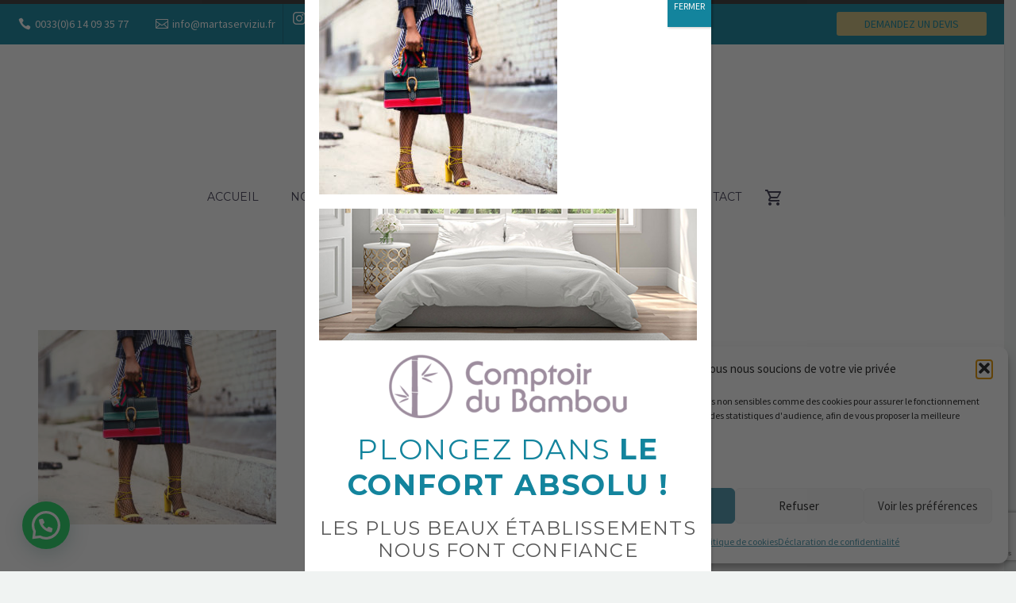

--- FILE ---
content_type: text/html; charset=UTF-8
request_url: https://martaserviziu.fr/5-4/
body_size: 22266
content:
<!DOCTYPE html>
<!--[if IE 7]>
<html class="ie ie7" dir="ltr" lang="fr-FR" prefix="og: https://ogp.me/ns#" xmlns:og="http://ogp.me/ns#" xmlns:fb="http://ogp.me/ns/fb#">
<![endif]-->
<!--[if IE 8]>
<html class="ie ie8" dir="ltr" lang="fr-FR" prefix="og: https://ogp.me/ns#" xmlns:og="http://ogp.me/ns#" xmlns:fb="http://ogp.me/ns/fb#">
<![endif]-->
<!--[if !(IE 7) | !(IE 8) ]><!-->
<html dir="ltr" lang="fr-FR" prefix="og: https://ogp.me/ns#" xmlns:og="http://ogp.me/ns#" xmlns:fb="http://ogp.me/ns/fb#">
<!--<![endif]-->
<head>
	<meta charset="UTF-8">
	<meta name="viewport" content="width=device-width, initial-scale=1.0" />
	<link rel="profile" href="https://gmpg.org/xfn/11">
	<link rel="pingback" href="https://martaserviziu.fr/xmlrpc.php">
					<script>document.documentElement.className = document.documentElement.className + ' yes-js js_active js'</script>
			<title>5 (Demo) | Marta Serviziu - Services de Ménage Porto-Vecchio</title>
	<style>img:is([sizes="auto" i], [sizes^="auto," i]) { contain-intrinsic-size: 3000px 1500px }</style>
	
		<!-- All in One SEO 4.8.5 - aioseo.com -->
	<meta name="robots" content="max-image-preview:large" />
	<meta name="author" content="admin_mserv"/>
	<link rel="canonical" href="https://martaserviziu.fr/5-4/" />
	<meta name="generator" content="All in One SEO (AIOSEO) 4.8.5" />
		<meta property="og:locale" content="fr_FR" />
		<meta property="og:site_name" content="Marta Serviziu - Services de Ménage Porto-Vecchio | Ménage Pressing Conciergerie Sud Corse" />
		<meta property="og:type" content="article" />
		<meta property="og:title" content="5 (Demo) | Marta Serviziu - Services de Ménage Porto-Vecchio" />
		<meta property="og:url" content="https://martaserviziu.fr/5-4/" />
		<meta property="article:published_time" content="2019-01-14T08:41:34+00:00" />
		<meta property="article:modified_time" content="2019-01-14T08:41:34+00:00" />
		<meta name="twitter:card" content="summary" />
		<meta name="twitter:title" content="5 (Demo) | Marta Serviziu - Services de Ménage Porto-Vecchio" />
		<script type="application/ld+json" class="aioseo-schema">
			{"@context":"https:\/\/schema.org","@graph":[{"@type":"BreadcrumbList","@id":"https:\/\/martaserviziu.fr\/5-4\/#breadcrumblist","itemListElement":[{"@type":"ListItem","@id":"https:\/\/martaserviziu.fr#listItem","position":1,"name":"Accueil","item":"https:\/\/martaserviziu.fr","nextItem":{"@type":"ListItem","@id":"https:\/\/martaserviziu.fr\/5-4\/#listItem","name":"5 (Demo)"}},{"@type":"ListItem","@id":"https:\/\/martaserviziu.fr\/5-4\/#listItem","position":2,"name":"5 (Demo)","previousItem":{"@type":"ListItem","@id":"https:\/\/martaserviziu.fr#listItem","name":"Accueil"}}]},{"@type":"ItemPage","@id":"https:\/\/martaserviziu.fr\/5-4\/#itempage","url":"https:\/\/martaserviziu.fr\/5-4\/","name":"5 (Demo) | Marta Serviziu - Services de M\u00e9nage Porto-Vecchio","inLanguage":"fr-FR","isPartOf":{"@id":"https:\/\/martaserviziu.fr\/#website"},"breadcrumb":{"@id":"https:\/\/martaserviziu.fr\/5-4\/#breadcrumblist"},"author":{"@id":"https:\/\/martaserviziu.fr\/author\/admin_mserv\/#author"},"creator":{"@id":"https:\/\/martaserviziu.fr\/author\/admin_mserv\/#author"},"datePublished":"2019-01-14T08:41:34+01:00","dateModified":"2019-01-14T08:41:34+01:00"},{"@type":"Organization","@id":"https:\/\/martaserviziu.fr\/#organization","name":"Marta Serviziu - Services de M\u00e9nage Porto-Vecchio","description":"M\u00e9nage Pressing Conciergerie Sud Corse","url":"https:\/\/martaserviziu.fr\/"},{"@type":"Person","@id":"https:\/\/martaserviziu.fr\/author\/admin_mserv\/#author","url":"https:\/\/martaserviziu.fr\/author\/admin_mserv\/","name":"admin_mserv","image":{"@type":"ImageObject","@id":"https:\/\/martaserviziu.fr\/5-4\/#authorImage","url":"https:\/\/secure.gravatar.com\/avatar\/7bc7d42f685c1250da981f18b04dc7dfc64ddfd6e6ed76143d9c5c3a27bcf6ac?s=96&d=mm&r=g","width":96,"height":96,"caption":"admin_mserv"}},{"@type":"WebSite","@id":"https:\/\/martaserviziu.fr\/#website","url":"https:\/\/martaserviziu.fr\/","name":"Marta Serviziu - Services de M\u00e9nage Porto-Vecchio","description":"M\u00e9nage Pressing Conciergerie Sud Corse","inLanguage":"fr-FR","publisher":{"@id":"https:\/\/martaserviziu.fr\/#organization"}}]}
		</script>
		<!-- All in One SEO -->

<link rel='dns-prefetch' href='//www.googletagmanager.com' />
<link rel='dns-prefetch' href='//fonts.googleapis.com' />
<link rel="alternate" type="application/rss+xml" title="Marta Serviziu - Services de Ménage Porto-Vecchio &raquo; Flux" href="https://martaserviziu.fr/feed/" />
<link rel="alternate" type="application/rss+xml" title="Marta Serviziu - Services de Ménage Porto-Vecchio &raquo; Flux des commentaires" href="https://martaserviziu.fr/comments/feed/" />
<link rel="alternate" type="application/rss+xml" title="Marta Serviziu - Services de Ménage Porto-Vecchio &raquo; 5 (Demo) Flux des commentaires" href="https://martaserviziu.fr/feed/?attachment_id=230" />
<script type="text/javascript">
/* <![CDATA[ */
window._wpemojiSettings = {"baseUrl":"https:\/\/s.w.org\/images\/core\/emoji\/15.1.0\/72x72\/","ext":".png","svgUrl":"https:\/\/s.w.org\/images\/core\/emoji\/15.1.0\/svg\/","svgExt":".svg","source":{"concatemoji":"https:\/\/martaserviziu.fr\/wp-includes\/js\/wp-emoji-release.min.js?ver=6.8.1"}};
/*! This file is auto-generated */
!function(i,n){var o,s,e;function c(e){try{var t={supportTests:e,timestamp:(new Date).valueOf()};sessionStorage.setItem(o,JSON.stringify(t))}catch(e){}}function p(e,t,n){e.clearRect(0,0,e.canvas.width,e.canvas.height),e.fillText(t,0,0);var t=new Uint32Array(e.getImageData(0,0,e.canvas.width,e.canvas.height).data),r=(e.clearRect(0,0,e.canvas.width,e.canvas.height),e.fillText(n,0,0),new Uint32Array(e.getImageData(0,0,e.canvas.width,e.canvas.height).data));return t.every(function(e,t){return e===r[t]})}function u(e,t,n){switch(t){case"flag":return n(e,"\ud83c\udff3\ufe0f\u200d\u26a7\ufe0f","\ud83c\udff3\ufe0f\u200b\u26a7\ufe0f")?!1:!n(e,"\ud83c\uddfa\ud83c\uddf3","\ud83c\uddfa\u200b\ud83c\uddf3")&&!n(e,"\ud83c\udff4\udb40\udc67\udb40\udc62\udb40\udc65\udb40\udc6e\udb40\udc67\udb40\udc7f","\ud83c\udff4\u200b\udb40\udc67\u200b\udb40\udc62\u200b\udb40\udc65\u200b\udb40\udc6e\u200b\udb40\udc67\u200b\udb40\udc7f");case"emoji":return!n(e,"\ud83d\udc26\u200d\ud83d\udd25","\ud83d\udc26\u200b\ud83d\udd25")}return!1}function f(e,t,n){var r="undefined"!=typeof WorkerGlobalScope&&self instanceof WorkerGlobalScope?new OffscreenCanvas(300,150):i.createElement("canvas"),a=r.getContext("2d",{willReadFrequently:!0}),o=(a.textBaseline="top",a.font="600 32px Arial",{});return e.forEach(function(e){o[e]=t(a,e,n)}),o}function t(e){var t=i.createElement("script");t.src=e,t.defer=!0,i.head.appendChild(t)}"undefined"!=typeof Promise&&(o="wpEmojiSettingsSupports",s=["flag","emoji"],n.supports={everything:!0,everythingExceptFlag:!0},e=new Promise(function(e){i.addEventListener("DOMContentLoaded",e,{once:!0})}),new Promise(function(t){var n=function(){try{var e=JSON.parse(sessionStorage.getItem(o));if("object"==typeof e&&"number"==typeof e.timestamp&&(new Date).valueOf()<e.timestamp+604800&&"object"==typeof e.supportTests)return e.supportTests}catch(e){}return null}();if(!n){if("undefined"!=typeof Worker&&"undefined"!=typeof OffscreenCanvas&&"undefined"!=typeof URL&&URL.createObjectURL&&"undefined"!=typeof Blob)try{var e="postMessage("+f.toString()+"("+[JSON.stringify(s),u.toString(),p.toString()].join(",")+"));",r=new Blob([e],{type:"text/javascript"}),a=new Worker(URL.createObjectURL(r),{name:"wpTestEmojiSupports"});return void(a.onmessage=function(e){c(n=e.data),a.terminate(),t(n)})}catch(e){}c(n=f(s,u,p))}t(n)}).then(function(e){for(var t in e)n.supports[t]=e[t],n.supports.everything=n.supports.everything&&n.supports[t],"flag"!==t&&(n.supports.everythingExceptFlag=n.supports.everythingExceptFlag&&n.supports[t]);n.supports.everythingExceptFlag=n.supports.everythingExceptFlag&&!n.supports.flag,n.DOMReady=!1,n.readyCallback=function(){n.DOMReady=!0}}).then(function(){return e}).then(function(){var e;n.supports.everything||(n.readyCallback(),(e=n.source||{}).concatemoji?t(e.concatemoji):e.wpemoji&&e.twemoji&&(t(e.twemoji),t(e.wpemoji)))}))}((window,document),window._wpemojiSettings);
/* ]]> */
</script>
<link rel='stylesheet' id='layerslider-css' href='https://martaserviziu.fr/wp-content/plugins/LayerSlider/assets/static/layerslider/css/layerslider.css?ver=7.6.1' type='text/css' media='all' />
<link rel='stylesheet' id='thegem-preloader-css' href='https://martaserviziu.fr/wp-content/themes/thegem/css/thegem-preloader.css?ver=5.7.0' type='text/css' media='all' />
<style id='thegem-preloader-inline-css' type='text/css'>

		body:not(.compose-mode) .gem-icon-style-gradient span,
		body:not(.compose-mode) .gem-icon .gem-icon-half-1,
		body:not(.compose-mode) .gem-icon .gem-icon-half-2 {
			opacity: 0 !important;
			}
</style>
<link rel='stylesheet' id='thegem-reset-css' href='https://martaserviziu.fr/wp-content/themes/thegem/css/thegem-reset.css?ver=5.7.0' type='text/css' media='all' />
<link rel='stylesheet' id='thegem-grid-css' href='https://martaserviziu.fr/wp-content/themes/thegem/css/thegem-grid.css?ver=5.7.0' type='text/css' media='all' />
<link rel='stylesheet' id='thegem-header-css' href='https://martaserviziu.fr/wp-content/themes/thegem/css/thegem-header.css?ver=5.7.0' type='text/css' media='all' />
<link rel='stylesheet' id='thegem-style-css' href='https://martaserviziu.fr/wp-content/themes/thegem/style.css?ver=5.7.0' type='text/css' media='all' />
<link rel='stylesheet' id='thegem-child-style-css' href='https://martaserviziu.fr/wp-content/themes/thegem-child/style.css?ver=5.7.0' type='text/css' media='all' />
<link rel='stylesheet' id='thegem-widgets-css' href='https://martaserviziu.fr/wp-content/themes/thegem/css/thegem-widgets.css?ver=5.7.0' type='text/css' media='all' />
<link rel='stylesheet' id='thegem-new-css-css' href='https://martaserviziu.fr/wp-content/themes/thegem/css/thegem-new-css.css?ver=5.7.0' type='text/css' media='all' />
<link rel='stylesheet' id='perevazka-css-css-css' href='https://martaserviziu.fr/wp-content/themes/thegem/css/thegem-perevazka-css.css?ver=5.7.0' type='text/css' media='all' />
<link rel='stylesheet' id='thegem-google-fonts-css' href='//fonts.googleapis.com/css?family=Source+Sans+Pro%3A200%2C200italic%2C300%2C300italic%2C400%2C400italic%2C600%2C600italic%2C700%2C700italic%2C900%2C900italic%7CMontserrat%3A100%2C200%2C300%2C400%2C500%2C600%2C700%2C800%2C900%2C100italic%2C200italic%2C300italic%2C400italic%2C500italic%2C600italic%2C700italic%2C800italic%2C900italic&#038;subset=cyrillic%2Ccyrillic-ext%2Cgreek%2Cgreek-ext%2Clatin%2Clatin-ext%2Cvietnamese&#038;ver=6.8.1' type='text/css' media='all' />
<link rel='stylesheet' id='thegem-custom-css' href='https://martaserviziu.fr/wp-content/themes/thegem-child/css/custom-bD3zjaVy.css?ver=5.7.0' type='text/css' media='all' />
<style id='thegem-custom-inline-css' type='text/css'>
#page-title {background-color: #212121;padding-top: 80px;padding-bottom: 80px;}#page-title h1,#page-title .title-rich-content {color: #ffffff;}.page-title-excerpt {color: #ffffff;margin-top: 18px;}#page-title .page-title-title {margin-top: 0px;}#page-title .page-title-title .styled-subtitle.light,#page-title .page-title-excerpt .styled-subtitle.light{ font-family: var(--thegem-to-light-title-font-family); font-style: normal; font-weight: normal;}#page-title .page-title-title .title-main-menu,#page-title .page-title-excerpt .title-main-menu{ font-family: var(--thegem-to-menu-font-family); font-style: var(--thegem-to-menu-font-style); font-weight: var(--thegem-to-menu-font-weight); text-transform: var(--thegem-to-menu-text-transform); font-size: var(--thegem-to-menu-font-size); line-height: var(--thegem-to-menu-line-height); letter-spacing: var(--thegem-to-menu-letter-spacing, 0);}#page-title .page-title-title .title-main-menu.light,#page-title .page-title-excerpt .title-main-menu.light{ font-family: var(--thegem-to-light-title-font-family); font-style: normal; font-weight: normal;}#page-title .page-title-title .title-body,#page-title .page-title-excerpt .title-body{ font-family: var(--thegem-to-body-font-family); font-style: var(--thegem-to-body-font-style); font-weight: var(--thegem-to-body-font-weight); text-transform: var(--thegem-to-body-text-transform, none); font-size: var(--thegem-to-body-font-size); line-height: var(--thegem-to-body-line-height); letter-spacing: var(--thegem-to-body-letter-spacing);}#page-title .page-title-title .title-body.light,#page-title .page-title-excerpt .title-body.light{ font-family: var(--thegem-to-light-title-font-family); font-style: normal; font-weight: normal;}#page-title .page-title-title .title-tiny-body,#page-title .page-title-excerpt .title-tiny-body{ font-family: var(--thegem-to-body-tiny-font-family); font-style: var(--thegem-to-body-tiny-font-style); font-weight: var(--thegem-to-body-tiny-font-weight); text-transform: var(--thegem-to-body-tiny-text-transform, none); font-size: var(--thegem-to-body-tiny-font-size); line-height: var(--thegem-to-body-tiny-line-height); letter-spacing: var(--thegem-to-body-tiny-letter-spacing);}#page-title .page-title-title .title-tiny-body.light,#page-title .page-title-excerpt .title-tiny-body.light{ font-family: var(--thegem-to-light-title-font-family); font-style: normal; font-weight: normal;}.page-title-inner,body .breadcrumbs{padding-left: 0px;padding-right: 0px;}body .breadcrumbs,body .breadcrumbs a,body .bc-devider:before {color: #fff;}body .breadcrumbs .current {	color: #106a81;	border-bottom: 3px solid #106a81;}body .breadcrumbs a:hover {	color: #106a81;}body .page-title-block .breadcrumbs-container{	text-align: center;}.page-breadcrumbs ul li a,.page-breadcrumbs ul li:not(:last-child):after{	color: #99A9B5FF;}.page-breadcrumbs ul li{	color: #3C3950FF;}.page-breadcrumbs ul li a:hover{	color: #3C3950FF;}.block-content {padding-top: 135px;}.block-content:last-of-type {padding-bottom: 110px;}#top-area {	display: block;}@media (max-width: 991px) {#page-title {padding-top: 80px;padding-bottom: 80px;}.page-title-inner, body .breadcrumbs{padding-left: 0px;padding-right: 0px;}.page-title-excerpt {margin-top: 18px;}#page-title .page-title-title {margin-top: 0px;}.block-content {}.block-content:last-of-type {}#top-area {	display: block;}}@media (max-width: 767px) {#page-title {padding-top: 80px;padding-bottom: 80px;}.page-title-inner,body .breadcrumbs{padding-left: 0px;padding-right: 0px;}.page-title-excerpt {margin-top: 18px;}#page-title .page-title-title {margin-top: 0px;}.block-content {}.block-content:last-of-type {}#top-area {	display: block;}}
</style>
<link rel='stylesheet' id='js_composer_front-css' href='https://martaserviziu.fr/wp-content/plugins/js_composer/assets/css/js_composer.min.css?ver=6.10.0' type='text/css' media='all' />
<link rel='stylesheet' id='thegem_js_composer_front-css' href='https://martaserviziu.fr/wp-content/themes/thegem/css/thegem-js_composer_columns.css?ver=5.7.0' type='text/css' media='all' />
<link rel='stylesheet' id='thegem-additional-blog-1-css' href='https://martaserviziu.fr/wp-content/themes/thegem/css/thegem-additional-blog-1.css?ver=5.7.0' type='text/css' media='all' />
<link rel='stylesheet' id='jquery-fancybox-css' href='https://martaserviziu.fr/wp-content/themes/thegem/js/fancyBox/jquery.fancybox.min.css?ver=5.7.0' type='text/css' media='all' />
<link rel='stylesheet' id='thegem-vc_elements-css' href='https://martaserviziu.fr/wp-content/themes/thegem/css/thegem-vc_elements.css?ver=5.7.0' type='text/css' media='all' />
<style id='wp-emoji-styles-inline-css' type='text/css'>

	img.wp-smiley, img.emoji {
		display: inline !important;
		border: none !important;
		box-shadow: none !important;
		height: 1em !important;
		width: 1em !important;
		margin: 0 0.07em !important;
		vertical-align: -0.1em !important;
		background: none !important;
		padding: 0 !important;
	}
</style>
<link rel='stylesheet' id='wp-block-library-css' href='https://martaserviziu.fr/wp-includes/css/dist/block-library/style.min.css?ver=6.8.1' type='text/css' media='all' />
<style id='classic-theme-styles-inline-css' type='text/css'>
/*! This file is auto-generated */
.wp-block-button__link{color:#fff;background-color:#32373c;border-radius:9999px;box-shadow:none;text-decoration:none;padding:calc(.667em + 2px) calc(1.333em + 2px);font-size:1.125em}.wp-block-file__button{background:#32373c;color:#fff;text-decoration:none}
</style>
<style id='joinchat-button-style-inline-css' type='text/css'>
.wp-block-joinchat-button{border:none!important;text-align:center}.wp-block-joinchat-button figure{display:table;margin:0 auto;padding:0}.wp-block-joinchat-button figcaption{font:normal normal 400 .6em/2em var(--wp--preset--font-family--system-font,sans-serif);margin:0;padding:0}.wp-block-joinchat-button .joinchat-button__qr{background-color:#fff;border:6px solid #25d366;border-radius:30px;box-sizing:content-box;display:block;height:200px;margin:auto;overflow:hidden;padding:10px;width:200px}.wp-block-joinchat-button .joinchat-button__qr canvas,.wp-block-joinchat-button .joinchat-button__qr img{display:block;margin:auto}.wp-block-joinchat-button .joinchat-button__link{align-items:center;background-color:#25d366;border:6px solid #25d366;border-radius:30px;display:inline-flex;flex-flow:row nowrap;justify-content:center;line-height:1.25em;margin:0 auto;text-decoration:none}.wp-block-joinchat-button .joinchat-button__link:before{background:transparent var(--joinchat-ico) no-repeat center;background-size:100%;content:"";display:block;height:1.5em;margin:-.75em .75em -.75em 0;width:1.5em}.wp-block-joinchat-button figure+.joinchat-button__link{margin-top:10px}@media (orientation:landscape)and (min-height:481px),(orientation:portrait)and (min-width:481px){.wp-block-joinchat-button.joinchat-button--qr-only figure+.joinchat-button__link{display:none}}@media (max-width:480px),(orientation:landscape)and (max-height:480px){.wp-block-joinchat-button figure{display:none}}

</style>
<style id='global-styles-inline-css' type='text/css'>
:root{--wp--preset--aspect-ratio--square: 1;--wp--preset--aspect-ratio--4-3: 4/3;--wp--preset--aspect-ratio--3-4: 3/4;--wp--preset--aspect-ratio--3-2: 3/2;--wp--preset--aspect-ratio--2-3: 2/3;--wp--preset--aspect-ratio--16-9: 16/9;--wp--preset--aspect-ratio--9-16: 9/16;--wp--preset--color--black: #000000;--wp--preset--color--cyan-bluish-gray: #abb8c3;--wp--preset--color--white: #ffffff;--wp--preset--color--pale-pink: #f78da7;--wp--preset--color--vivid-red: #cf2e2e;--wp--preset--color--luminous-vivid-orange: #ff6900;--wp--preset--color--luminous-vivid-amber: #fcb900;--wp--preset--color--light-green-cyan: #7bdcb5;--wp--preset--color--vivid-green-cyan: #00d084;--wp--preset--color--pale-cyan-blue: #8ed1fc;--wp--preset--color--vivid-cyan-blue: #0693e3;--wp--preset--color--vivid-purple: #9b51e0;--wp--preset--gradient--vivid-cyan-blue-to-vivid-purple: linear-gradient(135deg,rgba(6,147,227,1) 0%,rgb(155,81,224) 100%);--wp--preset--gradient--light-green-cyan-to-vivid-green-cyan: linear-gradient(135deg,rgb(122,220,180) 0%,rgb(0,208,130) 100%);--wp--preset--gradient--luminous-vivid-amber-to-luminous-vivid-orange: linear-gradient(135deg,rgba(252,185,0,1) 0%,rgba(255,105,0,1) 100%);--wp--preset--gradient--luminous-vivid-orange-to-vivid-red: linear-gradient(135deg,rgba(255,105,0,1) 0%,rgb(207,46,46) 100%);--wp--preset--gradient--very-light-gray-to-cyan-bluish-gray: linear-gradient(135deg,rgb(238,238,238) 0%,rgb(169,184,195) 100%);--wp--preset--gradient--cool-to-warm-spectrum: linear-gradient(135deg,rgb(74,234,220) 0%,rgb(151,120,209) 20%,rgb(207,42,186) 40%,rgb(238,44,130) 60%,rgb(251,105,98) 80%,rgb(254,248,76) 100%);--wp--preset--gradient--blush-light-purple: linear-gradient(135deg,rgb(255,206,236) 0%,rgb(152,150,240) 100%);--wp--preset--gradient--blush-bordeaux: linear-gradient(135deg,rgb(254,205,165) 0%,rgb(254,45,45) 50%,rgb(107,0,62) 100%);--wp--preset--gradient--luminous-dusk: linear-gradient(135deg,rgb(255,203,112) 0%,rgb(199,81,192) 50%,rgb(65,88,208) 100%);--wp--preset--gradient--pale-ocean: linear-gradient(135deg,rgb(255,245,203) 0%,rgb(182,227,212) 50%,rgb(51,167,181) 100%);--wp--preset--gradient--electric-grass: linear-gradient(135deg,rgb(202,248,128) 0%,rgb(113,206,126) 100%);--wp--preset--gradient--midnight: linear-gradient(135deg,rgb(2,3,129) 0%,rgb(40,116,252) 100%);--wp--preset--font-size--small: 13px;--wp--preset--font-size--medium: 20px;--wp--preset--font-size--large: 36px;--wp--preset--font-size--x-large: 42px;--wp--preset--spacing--20: 0.44rem;--wp--preset--spacing--30: 0.67rem;--wp--preset--spacing--40: 1rem;--wp--preset--spacing--50: 1.5rem;--wp--preset--spacing--60: 2.25rem;--wp--preset--spacing--70: 3.38rem;--wp--preset--spacing--80: 5.06rem;--wp--preset--shadow--natural: 6px 6px 9px rgba(0, 0, 0, 0.2);--wp--preset--shadow--deep: 12px 12px 50px rgba(0, 0, 0, 0.4);--wp--preset--shadow--sharp: 6px 6px 0px rgba(0, 0, 0, 0.2);--wp--preset--shadow--outlined: 6px 6px 0px -3px rgba(255, 255, 255, 1), 6px 6px rgba(0, 0, 0, 1);--wp--preset--shadow--crisp: 6px 6px 0px rgba(0, 0, 0, 1);}:where(.is-layout-flex){gap: 0.5em;}:where(.is-layout-grid){gap: 0.5em;}body .is-layout-flex{display: flex;}.is-layout-flex{flex-wrap: wrap;align-items: center;}.is-layout-flex > :is(*, div){margin: 0;}body .is-layout-grid{display: grid;}.is-layout-grid > :is(*, div){margin: 0;}:where(.wp-block-columns.is-layout-flex){gap: 2em;}:where(.wp-block-columns.is-layout-grid){gap: 2em;}:where(.wp-block-post-template.is-layout-flex){gap: 1.25em;}:where(.wp-block-post-template.is-layout-grid){gap: 1.25em;}.has-black-color{color: var(--wp--preset--color--black) !important;}.has-cyan-bluish-gray-color{color: var(--wp--preset--color--cyan-bluish-gray) !important;}.has-white-color{color: var(--wp--preset--color--white) !important;}.has-pale-pink-color{color: var(--wp--preset--color--pale-pink) !important;}.has-vivid-red-color{color: var(--wp--preset--color--vivid-red) !important;}.has-luminous-vivid-orange-color{color: var(--wp--preset--color--luminous-vivid-orange) !important;}.has-luminous-vivid-amber-color{color: var(--wp--preset--color--luminous-vivid-amber) !important;}.has-light-green-cyan-color{color: var(--wp--preset--color--light-green-cyan) !important;}.has-vivid-green-cyan-color{color: var(--wp--preset--color--vivid-green-cyan) !important;}.has-pale-cyan-blue-color{color: var(--wp--preset--color--pale-cyan-blue) !important;}.has-vivid-cyan-blue-color{color: var(--wp--preset--color--vivid-cyan-blue) !important;}.has-vivid-purple-color{color: var(--wp--preset--color--vivid-purple) !important;}.has-black-background-color{background-color: var(--wp--preset--color--black) !important;}.has-cyan-bluish-gray-background-color{background-color: var(--wp--preset--color--cyan-bluish-gray) !important;}.has-white-background-color{background-color: var(--wp--preset--color--white) !important;}.has-pale-pink-background-color{background-color: var(--wp--preset--color--pale-pink) !important;}.has-vivid-red-background-color{background-color: var(--wp--preset--color--vivid-red) !important;}.has-luminous-vivid-orange-background-color{background-color: var(--wp--preset--color--luminous-vivid-orange) !important;}.has-luminous-vivid-amber-background-color{background-color: var(--wp--preset--color--luminous-vivid-amber) !important;}.has-light-green-cyan-background-color{background-color: var(--wp--preset--color--light-green-cyan) !important;}.has-vivid-green-cyan-background-color{background-color: var(--wp--preset--color--vivid-green-cyan) !important;}.has-pale-cyan-blue-background-color{background-color: var(--wp--preset--color--pale-cyan-blue) !important;}.has-vivid-cyan-blue-background-color{background-color: var(--wp--preset--color--vivid-cyan-blue) !important;}.has-vivid-purple-background-color{background-color: var(--wp--preset--color--vivid-purple) !important;}.has-black-border-color{border-color: var(--wp--preset--color--black) !important;}.has-cyan-bluish-gray-border-color{border-color: var(--wp--preset--color--cyan-bluish-gray) !important;}.has-white-border-color{border-color: var(--wp--preset--color--white) !important;}.has-pale-pink-border-color{border-color: var(--wp--preset--color--pale-pink) !important;}.has-vivid-red-border-color{border-color: var(--wp--preset--color--vivid-red) !important;}.has-luminous-vivid-orange-border-color{border-color: var(--wp--preset--color--luminous-vivid-orange) !important;}.has-luminous-vivid-amber-border-color{border-color: var(--wp--preset--color--luminous-vivid-amber) !important;}.has-light-green-cyan-border-color{border-color: var(--wp--preset--color--light-green-cyan) !important;}.has-vivid-green-cyan-border-color{border-color: var(--wp--preset--color--vivid-green-cyan) !important;}.has-pale-cyan-blue-border-color{border-color: var(--wp--preset--color--pale-cyan-blue) !important;}.has-vivid-cyan-blue-border-color{border-color: var(--wp--preset--color--vivid-cyan-blue) !important;}.has-vivid-purple-border-color{border-color: var(--wp--preset--color--vivid-purple) !important;}.has-vivid-cyan-blue-to-vivid-purple-gradient-background{background: var(--wp--preset--gradient--vivid-cyan-blue-to-vivid-purple) !important;}.has-light-green-cyan-to-vivid-green-cyan-gradient-background{background: var(--wp--preset--gradient--light-green-cyan-to-vivid-green-cyan) !important;}.has-luminous-vivid-amber-to-luminous-vivid-orange-gradient-background{background: var(--wp--preset--gradient--luminous-vivid-amber-to-luminous-vivid-orange) !important;}.has-luminous-vivid-orange-to-vivid-red-gradient-background{background: var(--wp--preset--gradient--luminous-vivid-orange-to-vivid-red) !important;}.has-very-light-gray-to-cyan-bluish-gray-gradient-background{background: var(--wp--preset--gradient--very-light-gray-to-cyan-bluish-gray) !important;}.has-cool-to-warm-spectrum-gradient-background{background: var(--wp--preset--gradient--cool-to-warm-spectrum) !important;}.has-blush-light-purple-gradient-background{background: var(--wp--preset--gradient--blush-light-purple) !important;}.has-blush-bordeaux-gradient-background{background: var(--wp--preset--gradient--blush-bordeaux) !important;}.has-luminous-dusk-gradient-background{background: var(--wp--preset--gradient--luminous-dusk) !important;}.has-pale-ocean-gradient-background{background: var(--wp--preset--gradient--pale-ocean) !important;}.has-electric-grass-gradient-background{background: var(--wp--preset--gradient--electric-grass) !important;}.has-midnight-gradient-background{background: var(--wp--preset--gradient--midnight) !important;}.has-small-font-size{font-size: var(--wp--preset--font-size--small) !important;}.has-medium-font-size{font-size: var(--wp--preset--font-size--medium) !important;}.has-large-font-size{font-size: var(--wp--preset--font-size--large) !important;}.has-x-large-font-size{font-size: var(--wp--preset--font-size--x-large) !important;}
:where(.wp-block-post-template.is-layout-flex){gap: 1.25em;}:where(.wp-block-post-template.is-layout-grid){gap: 1.25em;}
:where(.wp-block-columns.is-layout-flex){gap: 2em;}:where(.wp-block-columns.is-layout-grid){gap: 2em;}
:root :where(.wp-block-pullquote){font-size: 1.5em;line-height: 1.6;}
</style>
<link rel='stylesheet' id='contact-form-7-css' href='https://martaserviziu.fr/wp-content/plugins/contact-form-7/includes/css/styles.css?ver=6.1.1' type='text/css' media='all' />
<style id='woocommerce-inline-inline-css' type='text/css'>
.woocommerce form .form-row .required { visibility: visible; }
</style>
<link rel='stylesheet' id='cmplz-general-css' href='https://martaserviziu.fr/wp-content/plugins/complianz-gdpr-premium/assets/css/cookieblocker.min.css?ver=1754594830' type='text/css' media='all' />
<link rel='stylesheet' id='yith-wcwl-user-main-css' href='https://martaserviziu.fr/wp-content/themes/thegem/wishlist.css?ver=4.8.0' type='text/css' media='all' />
<link rel='stylesheet' id='brands-styles-css' href='https://martaserviziu.fr/wp-content/plugins/woocommerce/assets/css/brands.css?ver=9.8.5' type='text/css' media='all' />
<link rel='stylesheet' id='thegem-woocommerce-minicart-css' href='https://martaserviziu.fr/wp-content/themes/thegem/css/thegem-woocommerce-minicart.css?ver=5.7.0' type='text/css' media='all' />
<link rel='stylesheet' id='popup-maker-site-css' href='//martaserviziu.fr/wp-content/uploads/pum/pum-site-styles.css?generated=1754595043&#038;ver=1.20.5' type='text/css' media='all' />
<script type="text/javascript">function fullHeightRow() {
			var fullHeight,
				offsetTop,
				element = document.getElementsByClassName('vc_row-o-full-height')[0];
			if (element) {
				fullHeight = window.innerHeight;
				offsetTop = window.pageYOffset + element.getBoundingClientRect().top;
				if (offsetTop < fullHeight) {
					fullHeight = 100 - offsetTop / (fullHeight / 100);
					element.style.minHeight = fullHeight + 'vh'
				}
			}
		}</script><!--[if lt IE 9]>
<script type="text/javascript" src="https://martaserviziu.fr/wp-content/themes/thegem/js/html5.js?ver=5.7.0" id="html5-js"></script>
<![endif]-->
<script type="text/javascript" src="https://martaserviziu.fr/wp-includes/js/jquery/jquery.min.js?ver=3.7.1" id="jquery-core-js"></script>
<script type="text/javascript" src="https://martaserviziu.fr/wp-includes/js/jquery/jquery-migrate.min.js?ver=3.4.1" id="jquery-migrate-js"></script>
<script type="text/javascript" src="https://martaserviziu.fr/wp-content/plugins/woocommerce/assets/js/jquery-blockui/jquery.blockUI.min.js?ver=2.7.0-wc.9.8.5" id="jquery-blockui-js" data-wp-strategy="defer"></script>
<script type="text/javascript" id="wc-add-to-cart-js-extra">
/* <![CDATA[ */
var wc_add_to_cart_params = {"ajax_url":"\/wp-admin\/admin-ajax.php","wc_ajax_url":"\/?wc-ajax=%%endpoint%%","i18n_view_cart":"Voir le panier","cart_url":"https:\/\/martaserviziu.fr\/cart\/","is_cart":"","cart_redirect_after_add":"no"};
/* ]]> */
</script>
<script type="text/javascript" src="https://martaserviziu.fr/wp-content/plugins/woocommerce/assets/js/frontend/add-to-cart.min.js?ver=9.8.5" id="wc-add-to-cart-js" data-wp-strategy="defer"></script>
<script type="text/javascript" src="https://martaserviziu.fr/wp-content/plugins/woocommerce/assets/js/js-cookie/js.cookie.min.js?ver=2.1.4-wc.9.8.5" id="js-cookie-js" defer="defer" data-wp-strategy="defer"></script>
<script type="text/javascript" id="woocommerce-js-extra">
/* <![CDATA[ */
var woocommerce_params = {"ajax_url":"\/wp-admin\/admin-ajax.php","wc_ajax_url":"\/?wc-ajax=%%endpoint%%","i18n_password_show":"Afficher le mot de passe","i18n_password_hide":"Masquer le mot de passe"};
/* ]]> */
</script>
<script type="text/javascript" src="https://martaserviziu.fr/wp-content/plugins/woocommerce/assets/js/frontend/woocommerce.min.js?ver=9.8.5" id="woocommerce-js" defer="defer" data-wp-strategy="defer"></script>
<script type="text/javascript" id="zilla-likes-js-extra">
/* <![CDATA[ */
var zilla_likes = {"ajaxurl":"https:\/\/martaserviziu.fr\/wp-admin\/admin-ajax.php"};
/* ]]> */
</script>
<script type="text/javascript" src="https://martaserviziu.fr/wp-content/plugins/zilla-likes/scripts/zilla-likes.js?ver=6.8.1" id="zilla-likes-js"></script>
<script type="text/javascript" src="https://martaserviziu.fr/wp-content/plugins/js_composer/assets/js/vendors/woocommerce-add-to-cart.js?ver=6.10.0" id="vc_woocommerce-add-to-cart-js-js"></script>

<!-- Extrait de code de la balise Google (gtag.js) ajouté par Site Kit -->
<!-- Extrait Google Analytics ajouté par Site Kit -->
<script type="text/javascript" id="google_gtagjs-js-before">
/* <![CDATA[ */
	
		window['gtag_enable_tcf_support'] = false;
window.dataLayer = window.dataLayer || [];
function gtag(){
	dataLayer.push(arguments);
}
gtag('set', 'ads_data_redaction', false);
gtag('set', 'url_passthrough', false);
gtag('consent', 'default', {
	'security_storage': "granted",
	'functionality_storage': "granted",
	'personalization_storage': "denied",
	'analytics_storage': 'denied',
	'ad_storage': "denied",
	'ad_user_data': 'denied',
	'ad_personalization': 'denied',
});

document.addEventListener("cmplz_fire_categories", function (e) {
	function gtag(){
		dataLayer.push(arguments);
	}
	var consentedCategories = e.detail.categories;
	let preferences = 'denied';
	let statistics = 'denied';
	let marketing = 'denied';

	if (cmplz_in_array( 'preferences', consentedCategories )) {
		preferences = 'granted';
	}

	if (cmplz_in_array( 'statistics', consentedCategories )) {
		statistics = 'granted';
	}

	if (cmplz_in_array( 'marketing', consentedCategories )) {
		marketing = 'granted';
	}
	gtag('consent', 'update', {
		'security_storage': "granted",
		'functionality_storage': "granted",
		'personalization_storage': preferences,
		'analytics_storage': statistics,
		'ad_storage': marketing,
		'ad_user_data': marketing,
		'ad_personalization': marketing,
	});
});

document.addEventListener("cmplz_revoke", function (e) {
	gtag('consent', 'update', {
		'security_storage': "granted",
		'functionality_storage': "granted",
		'personalization_storage': "denied",
		'analytics_storage': 'denied',
		'ad_storage': "denied",
		'ad_user_data': 'denied',
		'ad_personalization': 'denied',
	});
});
	
	
/* ]]> */
</script>
<script type="text/javascript" src="https://www.googletagmanager.com/gtag/js?id=G-FJV7Z4W6Q5" id="google_gtagjs-js" async></script>
<script type="text/javascript" id="google_gtagjs-js-after">
/* <![CDATA[ */
window.dataLayer = window.dataLayer || [];function gtag(){dataLayer.push(arguments);}
gtag("set","linker",{"domains":["martaserviziu.fr"]});
gtag("js", new Date());
gtag("set", "developer_id.dZTNiMT", true);
gtag("config", "G-FJV7Z4W6Q5");
/* ]]> */
</script>
<meta name="generator" content="Powered by LayerSlider 7.6.1 - Build Heros, Sliders, and Popups. Create Animations and Beautiful, Rich Web Content as Easy as Never Before on WordPress." />
<!-- LayerSlider updates and docs at: https://layerslider.com -->
<link rel="https://api.w.org/" href="https://martaserviziu.fr/wp-json/" /><link rel="alternate" title="JSON" type="application/json" href="https://martaserviziu.fr/wp-json/wp/v2/media/230" /><link rel="EditURI" type="application/rsd+xml" title="RSD" href="https://martaserviziu.fr/xmlrpc.php?rsd" />
<meta name="generator" content="WordPress 6.8.1" />
<meta name="generator" content="WooCommerce 9.8.5" />
<link rel='shortlink' href='https://martaserviziu.fr/?p=230' />
<link rel="alternate" title="oEmbed (JSON)" type="application/json+oembed" href="https://martaserviziu.fr/wp-json/oembed/1.0/embed?url=https%3A%2F%2Fmartaserviziu.fr%2F5-4%2F" />
<link rel="alternate" title="oEmbed (XML)" type="text/xml+oembed" href="https://martaserviziu.fr/wp-json/oembed/1.0/embed?url=https%3A%2F%2Fmartaserviziu.fr%2F5-4%2F&#038;format=xml" />
<meta name="generator" content="Site Kit by Google 1.158.0" />			<style>.cmplz-hidden {
					display: none !important;
				}</style>	<noscript><style>.woocommerce-product-gallery{ opacity: 1 !important; }</style></noscript>
	<style type="text/css">.recentcomments a{display:inline !important;padding:0 !important;margin:0 !important;}</style><meta name="generator" content="Powered by WPBakery Page Builder - drag and drop page builder for WordPress."/>
<link rel="icon" href="https://martaserviziu.fr/wp-content/uploads/2020/07/ico-martaserviziu.png" sizes="32x32" />
<link rel="icon" href="https://martaserviziu.fr/wp-content/uploads/2020/07/ico-martaserviziu.png" sizes="192x192" />
<link rel="apple-touch-icon" href="https://martaserviziu.fr/wp-content/uploads/2020/07/ico-martaserviziu.png" />
<meta name="msapplication-TileImage" content="https://martaserviziu.fr/wp-content/uploads/2020/07/ico-martaserviziu.png" />
<script>if(document.querySelector('[data-type="vc_custom-css"]')) {document.head.appendChild(document.querySelector('[data-type="vc_custom-css"]'));}</script><noscript><style> .wpb_animate_when_almost_visible { opacity: 1; }</style></noscript>
		
</head>


<body data-rsssl=1 class="attachment wp-singular attachment-template-default single single-attachment postid-230 attachmentid-230 attachment-jpeg wp-theme-thegem wp-child-theme-thegem-child theme-thegem woocommerce-no-js mobile-cart-position-top wpb-js-composer js-comp-ver-6.10.0 vc_responsive">

	<script type="text/javascript">
		var gemSettings = {"isTouch":"","forcedLasyDisabled":"","tabletPortrait":"1","tabletLandscape":"","topAreaMobileDisable":"","parallaxDisabled":"","fillTopArea":"","themePath":"https:\/\/martaserviziu.fr\/wp-content\/themes\/thegem","rootUrl":"https:\/\/martaserviziu.fr","mobileEffectsEnabled":"","isRTL":""};
		(function() {
    function isTouchDevice() {
        return (('ontouchstart' in window) ||
            (navigator.MaxTouchPoints > 0) ||
            (navigator.msMaxTouchPoints > 0));
    }

    window.gemSettings.isTouch = isTouchDevice();

    function userAgentDetection() {
        var ua = navigator.userAgent.toLowerCase(),
        platform = navigator.platform.toLowerCase(),
        UA = ua.match(/(opera|ie|firefox|chrome|version)[\s\/:]([\w\d\.]+)?.*?(safari|version[\s\/:]([\w\d\.]+)|$)/) || [null, 'unknown', 0],
        mode = UA[1] == 'ie' && document.documentMode;

        window.gemBrowser = {
            name: (UA[1] == 'version') ? UA[3] : UA[1],
            version: UA[2],
            platform: {
                name: ua.match(/ip(?:ad|od|hone)/) ? 'ios' : (ua.match(/(?:webos|android)/) || platform.match(/mac|win|linux/) || ['other'])[0]
                }
        };
            }

    window.updateGemClientSize = function() {
        if (window.gemOptions == null || window.gemOptions == undefined) {
            window.gemOptions = {
                first: false,
                clientWidth: 0,
                clientHeight: 0,
                innerWidth: -1
            };
        }

        window.gemOptions.clientWidth = window.innerWidth || document.documentElement.clientWidth;
        if (document.body != null && !window.gemOptions.clientWidth) {
            window.gemOptions.clientWidth = document.body.clientWidth;
        }

        window.gemOptions.clientHeight = window.innerHeight || document.documentElement.clientHeight;
        if (document.body != null && !window.gemOptions.clientHeight) {
            window.gemOptions.clientHeight = document.body.clientHeight;
        }
    };

    window.updateGemInnerSize = function(width) {
        window.gemOptions.innerWidth = width != undefined ? width : (document.body != null ? document.body.clientWidth : 0);
    };

    userAgentDetection();
    window.updateGemClientSize(true);

    window.gemSettings.lasyDisabled = window.gemSettings.forcedLasyDisabled || (!window.gemSettings.mobileEffectsEnabled && (window.gemSettings.isTouch || window.gemOptions.clientWidth <= 800));
})();
		(function() {
    if (window.gemBrowser.name == 'safari') {
        try {
            var safariVersion = parseInt(window.gemBrowser.version);
        } catch(e) {
            var safariVersion = 0;
        }
        if (safariVersion >= 9) {
            window.gemSettings.parallaxDisabled = true;
            window.gemSettings.fillTopArea = true;
        }
    }
})();
		(function() {
    var fullwithData = {
        page: null,
        pageWidth: 0,
        pageOffset: {},
        fixVcRow: true,
        pagePaddingLeft: 0
    };

    function updateFullwidthData() {
        fullwithData.pageOffset = fullwithData.page.getBoundingClientRect();
        fullwithData.pageWidth = parseFloat(fullwithData.pageOffset.width);
        fullwithData.pagePaddingLeft = 0;

        if (fullwithData.page.className.indexOf('vertical-header') != -1) {
            fullwithData.pagePaddingLeft = 45;
            if (fullwithData.pageWidth >= 1600) {
                fullwithData.pagePaddingLeft = 360;
            }
            if (fullwithData.pageWidth < 980) {
                fullwithData.pagePaddingLeft = 0;
            }
        }
    }

    function gem_fix_fullwidth_position(element) {
        if (element == null) {
            return false;
        }

        if (fullwithData.page == null) {
            fullwithData.page = document.getElementById('page');
            updateFullwidthData();
        }

        /*if (fullwithData.pageWidth < 1170) {
            return false;
        }*/

        if (!fullwithData.fixVcRow) {
            return false;
        }

        if (element.previousElementSibling != null && element.previousElementSibling != undefined && element.previousElementSibling.className.indexOf('fullwidth-block') == -1) {
            var elementParentViewportOffset = element.previousElementSibling.getBoundingClientRect();
        } else {
            var elementParentViewportOffset = element.parentNode.getBoundingClientRect();
        }

        /*if (elementParentViewportOffset.top > window.gemOptions.clientHeight) {
            fullwithData.fixVcRow = false;
            return false;
        }*/

        if (element.className.indexOf('vc_row') != -1) {
            var elementMarginLeft = -21;
            var elementMarginRight = -21;
        } else {
            var elementMarginLeft = 0;
            var elementMarginRight = 0;
        }

        var offset = parseInt(fullwithData.pageOffset.left + 0.5) - parseInt((elementParentViewportOffset.left < 0 ? 0 : elementParentViewportOffset.left) + 0.5) - elementMarginLeft + fullwithData.pagePaddingLeft;
        var offsetKey = window.gemSettings.isRTL ? 'right' : 'left';

        element.style.position = 'relative';
        element.style[offsetKey] = offset + 'px';
        element.style.width = fullwithData.pageWidth - fullwithData.pagePaddingLeft + 'px';

        if (element.className.indexOf('vc_row') == -1) {
            element.setAttribute('data-fullwidth-updated', 1);
        }

        if (element.className.indexOf('vc_row') != -1 && element.className.indexOf('vc_section') == -1 && !element.hasAttribute('data-vc-stretch-content')) {
            var el_full = element.parentNode.querySelector('.vc_row-full-width-before');
            var padding = -1 * offset;
            0 > padding && (padding = 0);
            var paddingRight = fullwithData.pageWidth - padding - el_full.offsetWidth + elementMarginLeft + elementMarginRight;
            0 > paddingRight && (paddingRight = 0);
            element.style.paddingLeft = padding + 'px';
            element.style.paddingRight = paddingRight + 'px';
        }
    }

    window.gem_fix_fullwidth_position = gem_fix_fullwidth_position;

    document.addEventListener('DOMContentLoaded', function() {
        var classes = [];

        if (window.gemSettings.isTouch) {
            document.body.classList.add('thegem-touch');
        }

        if (window.gemSettings.lasyDisabled && !window.gemSettings.forcedLasyDisabled) {
            document.body.classList.add('thegem-effects-disabled');
        }
    });

    if (window.gemSettings.parallaxDisabled) {
        var head  = document.getElementsByTagName('head')[0],
            link  = document.createElement('style');
        link.rel  = 'stylesheet';
        link.type = 'text/css';
        link.innerHTML = ".fullwidth-block.fullwidth-block-parallax-fixed .fullwidth-block-background { background-attachment: scroll !important; }";
        head.appendChild(link);
    }
})();

(function() {
    setTimeout(function() {
        var preloader = document.getElementById('page-preloader');
        if (preloader != null && preloader != undefined) {
            preloader.className += ' preloader-loaded';
        }
    }, window.pagePreloaderHideTime || 1000);
})();
	</script>
	


<div id="page" class="layout-fullwidth header-style-1">

			<a href="#page" class="scroll-top-button"></a>
	
	
					<div class="top-area-background top-area-scroll-hide">
				<div id="top-area" class="top-area top-area-style-default top-area-alignment-justified">
	<div class="container">
		<div class="top-area-items inline-inside">
							<div class="top-area-block top-area-contacts"><div class="gem-contacts inline-inside"><div class="gem-contacts-item gem-contacts-phone"><a href="tel:0033(0)6 14 09 35 77">0033(0)6 14 09 35 77</a></div><div class="gem-contacts-item gem-contacts-email"><a href="mailto:info@martaserviziu.fr">info@martaserviziu.fr</a></div></div></div>
										<div class="top-area-block top-area-socials socials-colored-hover">			<div class="socials inline-inside">
																																										<a class="socials-item" href="https://www.instagram.com/martaserviziu/"
						   target="_blank" title="Instagram"><i
									class="socials-item-icon instagram "></i></a>
																																																																																																																																																																																																																																																																																																													
			</div>
			</div>
										<div class="top-area-block top-area-menu">
											<nav id="top-area-menu">
													</nav>
																<div class="top-area-button"><div class="gem-button-container gem-button-position-inline thegem-button-691823b7b68f43356"  ><a class="gem-button gem-button-size-tiny gem-button-style-flat gem-button-text-weight-normal gem-button-no-uppercase" data-ll-effect="drop-right-without-wrap" style="border-radius: 3px;" onmouseleave="" onmouseenter="" href="/contact/#formulaire" target="_self">DEMANDEZ UN DEVIS</a></div> </div>
									</div>
					</div>
	</div>
</div>
			</div>
		
		<div id="site-header-wrapper"  class="  " >
			
			
			<header id="site-header" class="site-header animated-header mobile-menu-layout-slide-vertical" role="banner">
								
				<div class="header-background">
					<div class="container">
						<div class="header-main logo-position-center header-layout-default header-style-1">
															<div class="mobile-cart"><a href="https://martaserviziu.fr/cart/" class="minicart-menu-link temp empty"><span class="minicart-item-count">0</span></a></div><div class="mobile-minicart-overlay"></div>								<div class="site-title">
											<div class="site-logo" style="width:256px;">
			<a href="https://martaserviziu.fr/" rel="home">
									<span class="logo"><img src="https://martaserviziu.fr/wp-content/uploads/thegem-logos/logo_dbcd8a7f85ad661558fb8ff05ff0c01d_1x.png" srcset="https://martaserviziu.fr/wp-content/uploads/thegem-logos/logo_dbcd8a7f85ad661558fb8ff05ff0c01d_1x.png 1x,https://martaserviziu.fr/wp-content/uploads/thegem-logos/logo_dbcd8a7f85ad661558fb8ff05ff0c01d_2x.png 2x,https://martaserviziu.fr/wp-content/uploads/thegem-logos/logo_dbcd8a7f85ad661558fb8ff05ff0c01d_3x.png 3x" alt="Marta Serviziu &#8211; Services de Ménage Porto-Vecchio" style="width:256px;" class="tgp-exclude default"/><img src="https://martaserviziu.fr/wp-content/uploads/thegem-logos/logo_1e820ac969afdb01e2f9c8736d52a7eb_1x.png" srcset="https://martaserviziu.fr/wp-content/uploads/thegem-logos/logo_1e820ac969afdb01e2f9c8736d52a7eb_1x.png 1x,https://martaserviziu.fr/wp-content/uploads/thegem-logos/logo_1e820ac969afdb01e2f9c8736d52a7eb_2x.png 2x,https://martaserviziu.fr/wp-content/uploads/thegem-logos/logo_1e820ac969afdb01e2f9c8736d52a7eb_3x.png 3x" alt="Marta Serviziu &#8211; Services de Ménage Porto-Vecchio" style="width:128px;" class="tgp-exclude small"/></span>
							</a>
		</div>
										</div>
																											<nav id="primary-navigation" class="site-navigation primary-navigation" role="navigation">
											<button class="menu-toggle dl-trigger">Primary Menu<span class="menu-line-1"></span><span class="menu-line-2"></span><span class="menu-line-3"></span></button><div class="mobile-menu-slide-wrapper top"><button class="mobile-menu-slide-close"></button>																							<ul id="primary-menu" class="nav-menu styled no-responsive"><li id="menu-item-1260" class="menu-item menu-item-type-post_type menu-item-object-page menu-item-home menu-item-1260 megamenu-first-element"><a href="https://martaserviziu.fr/">Accueil</a></li>
<li id="menu-item-1385" class="menu-item menu-item-type-custom menu-item-object-custom menu-item-has-children menu-item-parent menu-item-1385 megamenu-first-element"><a href="#">Nos Services</a><span class="menu-item-parent-toggle"></span>
<ul class="sub-menu styled ">
	<li id="menu-item-1387" class="menu-item menu-item-type-post_type menu-item-object-page menu-item-1387 megamenu-first-element"><a href="https://martaserviziu.fr/services-menage-a-porto-vecchio/">Services Ménage</a></li>
	<li id="menu-item-1386" class="menu-item menu-item-type-post_type menu-item-object-page menu-item-1386 megamenu-first-element"><a href="https://martaserviziu.fr/services-blanchisserie-a-porto-vecchio/">Service Blanchisserie</a></li>
</ul>
</li>
<li id="menu-item-2039" class="menu-item menu-item-type-post_type menu-item-object-page menu-item-has-children menu-item-parent menu-item-2039 megamenu-first-element mobile-clickable"><a href="https://martaserviziu.fr/shop-comptoir-du-bambour-et-services/">Boutique et Services</a><span class="menu-item-parent-toggle"></span>
<ul class="sub-menu styled ">
	<li id="menu-item-1390" class="menu-item menu-item-type-taxonomy menu-item-object-product_cat menu-item-1390 megamenu-first-element"><a href="https://martaserviziu.fr/categorie-produit/locations-linge/">Locations Linge</a></li>
	<li id="menu-item-1490" class="menu-item menu-item-type-post_type menu-item-object-product menu-item-1490 megamenu-first-element"><a href="https://martaserviziu.fr/produit/livraison-courses-porto-vecchio/">Service Livraison de Courses</a></li>
</ul>
</li>
<li id="menu-item-1261" class="menu-item menu-item-type-post_type menu-item-object-page menu-item-1261 megamenu-first-element"><a href="https://martaserviziu.fr/la-societe/">La société</a></li>
<li id="menu-item-1284" class="menu-item menu-item-type-post_type menu-item-object-page menu-item-1284 megamenu-first-element"><a href="https://martaserviziu.fr/contact/">Contact</a></li>
<li class="menu-item menu-item-cart not-dlmenu"><a href="https://martaserviziu.fr/cart/" class="minicart-menu-link empty"><span class="minicart-item-count">0</span></a><div class="minicart"><div class="widget_shopping_cart_content"><div class="mobile-cart-header"><div class="mobile-cart-header-title title-h6">Panier</div><a class="mobile-cart-header-close" href="#"><span class="cart-close-line-1"></span><span class="cart-close-line-2"></span></a></div>

	<ul class="woocommerce-mini-cart__empty-message woocommerce-mini-cart cart_list product_list_widget "><li class="empty">Votre panier est vide.</li></ul>


</div></div></li><li class="menu-item menu-item-widgets mobile-only"><div class="menu-item-socials">			<div class="socials inline-inside">
																																										<a class="socials-item" href="https://www.instagram.com/martaserviziu/"
						   target="_blank" title="Instagram"><i
									class="socials-item-icon instagram "></i></a>
																																																																																																																																																																																																																																																																																																													
			</div>
			</div></li></ul>																						</div>										</nav>
																														</div>
					</div>
				</div>
			</header><!-- #site-header -->
								</div><!-- #site-header-wrapper -->
	
	
	<div id="main" class="site-main page__top-shadow visible">

<div id="main-content" class="main-content">

<div class="block-content">
	<div class="container">
<article id="post-230" class="post-230 attachment type-attachment status-inherit">
	<div class="row">
		<div class="item-post">
						<div class="post-text col-md-12">
				<header class="entry-header">
					
					<div class="entry-meta">
						
												
					</div>
					<!-- .entry-meta -->
				</header>
				<!-- .entry-header -->

									<div class="entry-content">
						<p class="attachment"><a href='https://martaserviziu.fr/wp-content/uploads/2019/01/5-2.jpg'><img decoding="async" width="300" height="245" src="https://martaserviziu.fr/wp-content/uploads/2019/01/5-2-300x245.jpg" class="attachment-medium size-medium" alt="" srcset="https://martaserviziu.fr/wp-content/uploads/2019/01/5-2-300x245.jpg 300w, https://martaserviziu.fr/wp-content/uploads/2019/01/5-2-600x489.jpg 600w, https://martaserviziu.fr/wp-content/uploads/2019/01/5-2-1024x835.jpg 1024w, https://martaserviziu.fr/wp-content/uploads/2019/01/5-2-768x626.jpg 768w, https://martaserviziu.fr/wp-content/uploads/2019/01/5-2.jpg 1320w" sizes="(max-width: 300px) 100vw, 300px" /></a></p>
					</div><!-- .entry-content -->
							</div>
		</div>
	</div>
</article><!-- #post-## -->
	</div>
</div>

</div><!-- #main-content -->


		</div><!-- #main -->
		<div id="lazy-loading-point"></div>

												<footer class="custom-footer">
													<div class="container"><section class="wpb-content-wrapper"><div id="vc_row-691823b7b8ca4" class="vc_row wpb_row vc_row-fluid thegem-custom-691823b7b8c9b4652"><div class="wpb_column vc_column_container vc_col-sm-12 thegem-custom-691823b7b8ec66917"><div class="vc_column-inner thegem-custom-inner-691823b7b8ec7 "><div class="wpb_wrapper thegem-custom-691823b7b8ec66917"><div id="fullwidth-block-691823b7b8f73" class="fullwidth-block clearfix"  style="background-color: #13839d;padding-top: 30px;padding-bottom: 20px;"><script type="text/javascript">if (typeof(gem_fix_fullwidth_position) == "function") { gem_fix_fullwidth_position(document.getElementById("fullwidth-block-691823b7b8f73")); }</script><div class="fullwidth-block-inner">
	
	<div  class="wpb_single_image wpb_content_element vc_align_center" >
		
		<figure class="wpb_wrapper vc_figure">
			<div class="vc_single_image-wrapper   vc_box_border_grey"><img decoding="async" width="209" height="79" src="https://martaserviziu.fr/wp-content/uploads/2020/06/logo-blanc.png" class="vc_single_image-img attachment-large" alt="logo marta serviziu menage et entretien professionnel porto vecchio" title="logo-blanc" /></div>
		</figure>
	</div>
	

	
		<div class="wpb_text_column wpb_content_element  thegem-vc-text thegem-custom-691823b7b946e4541"  >
			<div class="wpb_wrapper">
				<p style="text-align: center; margin: 0px 0 0.1em;"><span style="color: #ffffff;">20137 Porto-Vecchio<span style="color: #ae9462;"> I </span>Corse du Sud, France</span></p>
<p style="text-align: center;"><span style="color: #ffffff;">Ménage, Blanchisserie, Yacht : Marta +33 06 14 09 35 77<span style="color: #ae9462;"> I </span></span><span style="color: #ffffff;"> info@martaserviziu.fr </span></p>
<hr style="width: 15%; color: #479eb3; border-top: 1px solid #479eb3;" />

			</div>
			<style>@media screen and (max-width: 1023px) {.thegem-vc-text.thegem-custom-691823b7b946e4541{display: block!important;}}@media screen and (max-width: 767px) {.thegem-vc-text.thegem-custom-691823b7b946e4541{display: block!important;}}@media screen and (max-width: 1023px) {.thegem-vc-text.thegem-custom-691823b7b946e4541{position: relative !important;}}@media screen and (max-width: 767px) {.thegem-vc-text.thegem-custom-691823b7b946e4541{position: relative !important;}}</style>
		</div>
	

	
		<div class="wpb_text_column wpb_content_element  thegem-vc-text thegem-custom-691823b7b95422536"  >
			<div class="wpb_wrapper">
				<p style="text-align: center;"><span style="color: #ccbe7d;"><a style="color: #ccbe7d;" title="Mentions Légales" href="https://martaserviziu.fr/mentions-legales/">Mentions légales</a> I <a style="color: #ccbe7d;" href="https://martaserviziu.fr/sitemap.xml">Site Map </a> I <a style="color: #ccbe7d;" title="Protection des données" href="https://martaserviziu.fr/protection-des-donnees/">Protection des données</a></span></p>

			</div>
			<style>@media screen and (max-width: 1023px) {.thegem-vc-text.thegem-custom-691823b7b95422536{display: block!important;}}@media screen and (max-width: 767px) {.thegem-vc-text.thegem-custom-691823b7b95422536{display: block!important;}}@media screen and (max-width: 1023px) {.thegem-vc-text.thegem-custom-691823b7b95422536{position: relative !important;}}@media screen and (max-width: 767px) {.thegem-vc-text.thegem-custom-691823b7b95422536{position: relative !important;}}</style>
		</div>
	
</div></div><div id="fullwidth-block-691823b7b9599" class="fullwidth-block clearfix"  style="background-color: #0b4b5a;padding-top: 30px;padding-bottom: 20px;"><script type="text/javascript">if (typeof(gem_fix_fullwidth_position) == "function") { gem_fix_fullwidth_position(document.getElementById("fullwidth-block-691823b7b9599")); }</script><div class="fullwidth-block-inner">
	
		<div class="wpb_text_column wpb_content_element  thegem-vc-text thegem-custom-691823b7b96454939"  >
			<div class="wpb_wrapper">
				<p style="text-align: center;"><span style="color: #a0a4a5;">Copyright 2020 © Designed by :</span> <span style="color: #a0a4a5;"><a style="color: #be9757; text-decoration: underline;" href="https://www.rskcom.com">RSK</a></span></p>

			</div>
			<style>@media screen and (max-width: 1023px) {.thegem-vc-text.thegem-custom-691823b7b96454939{display: block!important;}}@media screen and (max-width: 767px) {.thegem-vc-text.thegem-custom-691823b7b96454939{display: block!important;}}@media screen and (max-width: 1023px) {.thegem-vc-text.thegem-custom-691823b7b96454939{position: relative !important;}}@media screen and (max-width: 767px) {.thegem-vc-text.thegem-custom-691823b7b96454939{position: relative !important;}}</style>
		</div>
	
</div></div></div></div></div></div>
</section></div>
										</footer>
						
						
			</div><!-- #page -->

	
	<script type="speculationrules">
{"prefetch":[{"source":"document","where":{"and":[{"href_matches":"\/*"},{"not":{"href_matches":["\/wp-*.php","\/wp-admin\/*","\/wp-content\/uploads\/*","\/wp-content\/*","\/wp-content\/plugins\/*","\/wp-content\/themes\/thegem-child\/*","\/wp-content\/themes\/thegem\/*","\/*\\?(.+)"]}},{"not":{"selector_matches":"a[rel~=\"nofollow\"]"}},{"not":{"selector_matches":".no-prefetch, .no-prefetch a"}}]},"eagerness":"conservative"}]}
</script>

<!-- Consent Management powered by Complianz | GDPR/CCPA Cookie Consent https://wordpress.org/plugins/complianz-gdpr -->
<div id="cmplz-cookiebanner-container"><div class="cmplz-cookiebanner cmplz-hidden banner-1 banniere-a optin cmplz-bottom-right cmplz-categories-type-view-preferences" aria-modal="true" data-nosnippet="true" role="dialog" aria-live="polite" aria-labelledby="cmplz-header-1-optin" aria-describedby="cmplz-message-1-optin">
	<div class="cmplz-header">
		<div class="cmplz-logo"></div>
		<div class="cmplz-title" id="cmplz-header-1-optin">Nous nous soucions de votre vie privée</div>
		<div class="cmplz-close" tabindex="0" role="button" aria-label="close-dialog">
			<svg aria-hidden="true" focusable="false" data-prefix="fas" data-icon="times" class="svg-inline--fa fa-times fa-w-11" role="img" xmlns="http://www.w3.org/2000/svg" viewBox="0 0 352 512"><path fill="currentColor" d="M242.72 256l100.07-100.07c12.28-12.28 12.28-32.19 0-44.48l-22.24-22.24c-12.28-12.28-32.19-12.28-44.48 0L176 189.28 75.93 89.21c-12.28-12.28-32.19-12.28-44.48 0L9.21 111.45c-12.28 12.28-12.28 32.19 0 44.48L109.28 256 9.21 356.07c-12.28 12.28-12.28 32.19 0 44.48l22.24 22.24c12.28 12.28 32.2 12.28 44.48 0L176 322.72l100.07 100.07c12.28 12.28 32.2 12.28 44.48 0l22.24-22.24c12.28-12.28 12.28-32.19 0-44.48L242.72 256z"></path></svg>
		</div>
	</div>

	<div class="cmplz-divider cmplz-divider-header"></div>
	<div class="cmplz-body">
		<div class="cmplz-message" id="cmplz-message-1-optin"><p>Nous utilisons des données non sensibles comme des cookies pour assurer le fonctionnement optimal du site et réaliser des statistiques d'audience, afin de vous proposer la meilleure expérience possible.</p><p>Êtes-vous&nbsp;d'accord&nbsp;?</p></div>
		<!-- categories start -->
		<div class="cmplz-categories">
			<details class="cmplz-category cmplz-functional" >
				<summary>
						<span class="cmplz-category-header">
							<span class="cmplz-category-title">Fonctionnel</span>
							<span class='cmplz-always-active'>
								<span class="cmplz-banner-checkbox">
									<input type="checkbox"
										   id="cmplz-functional-optin"
										   data-category="cmplz_functional"
										   class="cmplz-consent-checkbox cmplz-functional"
										   size="40"
										   value="1"/>
									<label class="cmplz-label" for="cmplz-functional-optin"><span class="screen-reader-text">Fonctionnel</span></label>
								</span>
								Toujours activé							</span>
							<span class="cmplz-icon cmplz-open">
								<svg xmlns="http://www.w3.org/2000/svg" viewBox="0 0 448 512"  height="18" ><path d="M224 416c-8.188 0-16.38-3.125-22.62-9.375l-192-192c-12.5-12.5-12.5-32.75 0-45.25s32.75-12.5 45.25 0L224 338.8l169.4-169.4c12.5-12.5 32.75-12.5 45.25 0s12.5 32.75 0 45.25l-192 192C240.4 412.9 232.2 416 224 416z"/></svg>
							</span>
						</span>
				</summary>
				<div class="cmplz-description">
					<span class="cmplz-description-functional">Le stockage ou l’accès technique est strictement nécessaire dans la finalité d’intérêt légitime de permettre l’utilisation d’un service spécifique explicitement demandé par l’abonné ou l’utilisateur, ou dans le seul but d’effectuer la transmission d’une communication sur un réseau de communications électroniques.</span>
				</div>
			</details>

			<details class="cmplz-category cmplz-preferences" >
				<summary>
						<span class="cmplz-category-header">
							<span class="cmplz-category-title">Préférences</span>
							<span class="cmplz-banner-checkbox">
								<input type="checkbox"
									   id="cmplz-preferences-optin"
									   data-category="cmplz_preferences"
									   class="cmplz-consent-checkbox cmplz-preferences"
									   size="40"
									   value="1"/>
								<label class="cmplz-label" for="cmplz-preferences-optin"><span class="screen-reader-text">Préférences</span></label>
							</span>
							<span class="cmplz-icon cmplz-open">
								<svg xmlns="http://www.w3.org/2000/svg" viewBox="0 0 448 512"  height="18" ><path d="M224 416c-8.188 0-16.38-3.125-22.62-9.375l-192-192c-12.5-12.5-12.5-32.75 0-45.25s32.75-12.5 45.25 0L224 338.8l169.4-169.4c12.5-12.5 32.75-12.5 45.25 0s12.5 32.75 0 45.25l-192 192C240.4 412.9 232.2 416 224 416z"/></svg>
							</span>
						</span>
				</summary>
				<div class="cmplz-description">
					<span class="cmplz-description-preferences">Le stockage ou l’accès technique est nécessaire dans la finalité d’intérêt légitime de stocker des préférences qui ne sont pas demandées par l’abonné ou l’utilisateur.</span>
				</div>
			</details>

			<details class="cmplz-category cmplz-statistics" >
				<summary>
						<span class="cmplz-category-header">
							<span class="cmplz-category-title">Statistiques</span>
							<span class="cmplz-banner-checkbox">
								<input type="checkbox"
									   id="cmplz-statistics-optin"
									   data-category="cmplz_statistics"
									   class="cmplz-consent-checkbox cmplz-statistics"
									   size="40"
									   value="1"/>
								<label class="cmplz-label" for="cmplz-statistics-optin"><span class="screen-reader-text">Statistiques</span></label>
							</span>
							<span class="cmplz-icon cmplz-open">
								<svg xmlns="http://www.w3.org/2000/svg" viewBox="0 0 448 512"  height="18" ><path d="M224 416c-8.188 0-16.38-3.125-22.62-9.375l-192-192c-12.5-12.5-12.5-32.75 0-45.25s32.75-12.5 45.25 0L224 338.8l169.4-169.4c12.5-12.5 32.75-12.5 45.25 0s12.5 32.75 0 45.25l-192 192C240.4 412.9 232.2 416 224 416z"/></svg>
							</span>
						</span>
				</summary>
				<div class="cmplz-description">
					<span class="cmplz-description-statistics">Le stockage ou l’accès technique qui est utilisé exclusivement à des fins statistiques.</span>
					<span class="cmplz-description-statistics-anonymous">Le stockage ou l’accès technique qui est utilisé exclusivement dans des finalités statistiques anonymes. En l’absence d’une assignation à comparaître, d’une conformité volontaire de la part de votre fournisseur d’accès à internet ou d’enregistrements supplémentaires provenant d’une tierce partie, les informations stockées ou extraites à cette seule fin ne peuvent généralement pas être utilisées pour vous identifier.</span>
				</div>
			</details>
			<details class="cmplz-category cmplz-marketing" >
				<summary>
						<span class="cmplz-category-header">
							<span class="cmplz-category-title">Marketing</span>
							<span class="cmplz-banner-checkbox">
								<input type="checkbox"
									   id="cmplz-marketing-optin"
									   data-category="cmplz_marketing"
									   class="cmplz-consent-checkbox cmplz-marketing"
									   size="40"
									   value="1"/>
								<label class="cmplz-label" for="cmplz-marketing-optin"><span class="screen-reader-text">Marketing</span></label>
							</span>
							<span class="cmplz-icon cmplz-open">
								<svg xmlns="http://www.w3.org/2000/svg" viewBox="0 0 448 512"  height="18" ><path d="M224 416c-8.188 0-16.38-3.125-22.62-9.375l-192-192c-12.5-12.5-12.5-32.75 0-45.25s32.75-12.5 45.25 0L224 338.8l169.4-169.4c12.5-12.5 32.75-12.5 45.25 0s12.5 32.75 0 45.25l-192 192C240.4 412.9 232.2 416 224 416z"/></svg>
							</span>
						</span>
				</summary>
				<div class="cmplz-description">
					<span class="cmplz-description-marketing">Le stockage ou l’accès technique est nécessaire pour créer des profils d’utilisateurs afin d’envoyer des publicités, ou pour suivre l’utilisateur sur un site web ou sur plusieurs sites web ayant des finalités marketing similaires.</span>
				</div>
			</details>
		</div><!-- categories end -->
			</div>

	<div class="cmplz-links cmplz-information">
		<a class="cmplz-link cmplz-manage-options cookie-statement" href="#" data-relative_url="#cmplz-manage-consent-container">Gérer les options</a>
		<a class="cmplz-link cmplz-manage-third-parties cookie-statement" href="#" data-relative_url="#cmplz-cookies-overview">Gérer les services</a>
		<a class="cmplz-link cmplz-manage-vendors tcf cookie-statement" href="#" data-relative_url="#cmplz-tcf-wrapper">Gérer {vendor_count} fournisseurs</a>
		<a class="cmplz-link cmplz-external cmplz-read-more-purposes tcf" target="_blank" rel="noopener noreferrer nofollow" href="https://cookiedatabase.org/tcf/purposes/">En savoir plus sur ces finalités</a>
			</div>

	<div class="cmplz-divider cmplz-footer"></div>

	<div class="cmplz-buttons">
		<button class="cmplz-btn cmplz-accept">Accepter</button>
		<button class="cmplz-btn cmplz-deny">Refuser</button>
		<button class="cmplz-btn cmplz-view-preferences">Voir les préférences</button>
		<button class="cmplz-btn cmplz-save-preferences">Enregistrer les préférences</button>
		<a class="cmplz-btn cmplz-manage-options tcf cookie-statement" href="#" data-relative_url="#cmplz-manage-consent-container">Voir les préférences</a>
			</div>

	<div class="cmplz-links cmplz-documents">
		<a class="cmplz-link cookie-statement" href="#" data-relative_url="">{title}</a>
		<a class="cmplz-link privacy-statement" href="#" data-relative_url="">{title}</a>
		<a class="cmplz-link impressum" href="#" data-relative_url="">{title}</a>
			</div>

</div>
</div>
					<div id="cmplz-manage-consent" data-nosnippet="true"><button class="cmplz-btn cmplz-hidden cmplz-manage-consent manage-consent-1">Nous nous soucions de votre vie privée</button>

</div><div 
	id="pum-2134" 
	role="dialog" 
	aria-modal="false"
	class="pum pum-overlay pum-theme-2125 pum-theme-theme-par-defaut popmake-overlay auto_open click_open" 
	data-popmake="{&quot;id&quot;:2134,&quot;slug&quot;:&quot;comptoir-du-bambou&quot;,&quot;theme_id&quot;:2125,&quot;cookies&quot;:[{&quot;event&quot;:&quot;on_popup_close&quot;,&quot;settings&quot;:{&quot;name&quot;:&quot;pum-2134&quot;,&quot;key&quot;:&quot;&quot;,&quot;session&quot;:false,&quot;path&quot;:&quot;1&quot;,&quot;time&quot;:&quot;1 month&quot;}}],&quot;triggers&quot;:[{&quot;type&quot;:&quot;auto_open&quot;,&quot;settings&quot;:{&quot;cookie_name&quot;:[&quot;pum-2134&quot;],&quot;delay&quot;:&quot;500&quot;}},{&quot;type&quot;:&quot;click_open&quot;,&quot;settings&quot;:{&quot;extra_selectors&quot;:&quot;&quot;,&quot;cookie_name&quot;:null}}],&quot;mobile_disabled&quot;:null,&quot;tablet_disabled&quot;:null,&quot;meta&quot;:{&quot;display&quot;:{&quot;stackable&quot;:false,&quot;overlay_disabled&quot;:false,&quot;scrollable_content&quot;:false,&quot;disable_reposition&quot;:false,&quot;size&quot;:&quot;small&quot;,&quot;responsive_min_width&quot;:&quot;0%&quot;,&quot;responsive_min_width_unit&quot;:false,&quot;responsive_max_width&quot;:&quot;%&quot;,&quot;responsive_max_width_unit&quot;:false,&quot;custom_width&quot;:&quot;640px&quot;,&quot;custom_width_unit&quot;:false,&quot;custom_height&quot;:&quot;380px&quot;,&quot;custom_height_unit&quot;:false,&quot;custom_height_auto&quot;:false,&quot;location&quot;:&quot;center&quot;,&quot;position_from_trigger&quot;:false,&quot;position_top&quot;:&quot;100&quot;,&quot;position_left&quot;:&quot;0&quot;,&quot;position_bottom&quot;:&quot;0&quot;,&quot;position_right&quot;:&quot;0&quot;,&quot;position_fixed&quot;:false,&quot;animation_type&quot;:&quot;fade&quot;,&quot;animation_speed&quot;:&quot;350&quot;,&quot;animation_origin&quot;:&quot;center top&quot;,&quot;overlay_zindex&quot;:false,&quot;zindex&quot;:&quot;1999999999&quot;},&quot;close&quot;:{&quot;text&quot;:&quot;&quot;,&quot;button_delay&quot;:&quot;0&quot;,&quot;overlay_click&quot;:false,&quot;esc_press&quot;:false,&quot;f4_press&quot;:false},&quot;click_open&quot;:[]}}">

	<div id="popmake-2134" class="pum-container popmake theme-2125 pum-responsive pum-responsive-small responsive size-small">

				
				
		
				<div class="pum-content popmake-content" tabindex="0">
			<p class="attachment"><a href='https://martaserviziu.fr/wp-content/uploads/2019/01/5-2.jpg'><img width="300" height="245" src="https://martaserviziu.fr/wp-content/uploads/2019/01/5-2-300x245.jpg" class="attachment-medium size-medium" alt="" decoding="async" fetchpriority="high" srcset="https://martaserviziu.fr/wp-content/uploads/2019/01/5-2-300x245.jpg 300w, https://martaserviziu.fr/wp-content/uploads/2019/01/5-2-600x489.jpg 600w, https://martaserviziu.fr/wp-content/uploads/2019/01/5-2-1024x835.jpg 1024w, https://martaserviziu.fr/wp-content/uploads/2019/01/5-2-768x626.jpg 768w, https://martaserviziu.fr/wp-content/uploads/2019/01/5-2.jpg 1320w" sizes="(max-width: 300px) 100vw, 300px" /></a></p>
<div id="vc_row-691823b7abff2" class="vc_row wpb_row vc_row-fluid thegem-custom-691823b7abfe85262"><div class="wpb_column vc_column_container vc_col-sm-12 thegem-custom-691823b7ae8032302"><div class="vc_column-inner thegem-custom-inner-691823b7ae804 "><div class="wpb_wrapper thegem-custom-691823b7ae8032302">
	
	<div  class="wpb_single_image wpb_content_element vc_align_center" >
		
		<figure class="wpb_wrapper vc_figure">
			<div class="vc_single_image-wrapper   vc_box_border_grey"><img width="500" height="175" src="https://martaserviziu.fr/wp-content/uploads/2022/04/popup-Comptoirdubambou-corse-top.png" class="vc_single_image-img attachment-full" alt="" title="popup-Comptoirdubambou-corse-top" decoding="async" srcset="https://martaserviziu.fr/wp-content/uploads/2022/04/popup-Comptoirdubambou-corse-top.png 500w, https://martaserviziu.fr/wp-content/uploads/2022/04/popup-Comptoirdubambou-corse-top-300x105.png 300w" sizes="(max-width: 500px) 100vw, 500px" /></div>
		</figure>
	</div>
	

	
	<div  class="wpb_single_image wpb_content_element vc_align_center" >
		
		<figure class="wpb_wrapper vc_figure">
			<div class="vc_single_image-wrapper   vc_box_border_grey"><img width="300" height="80" src="https://martaserviziu.fr/wp-content/uploads/2022/03/Bambou-logo-mauve-300x80.png" class="vc_single_image-img attachment-medium" alt="" title="Bambou-logo-mauve" decoding="async" srcset="https://martaserviziu.fr/wp-content/uploads/2022/03/Bambou-logo-mauve-300x80.png 300w, https://martaserviziu.fr/wp-content/uploads/2022/03/Bambou-logo-mauve.png 490w" sizes="(max-width: 300px) 100vw, 300px" /></div>
		</figure>
	</div>
	

	
		<div class="wpb_text_column wpb_content_element  thegem-vc-text thegem-custom-691823b7afa0d9149"  >
			<div class="wpb_wrapper">
				<h1 style="text-align: center;">Plongez dans <strong>le confort absolu !</strong></h1>

			</div>
			<style>@media screen and (max-width: 1023px) {.thegem-vc-text.thegem-custom-691823b7afa0d9149{display: block!important;}}@media screen and (max-width: 767px) {.thegem-vc-text.thegem-custom-691823b7afa0d9149{display: block!important;}}@media screen and (max-width: 1023px) {.thegem-vc-text.thegem-custom-691823b7afa0d9149{position: relative !important;}}@media screen and (max-width: 767px) {.thegem-vc-text.thegem-custom-691823b7afa0d9149{position: relative !important;}}</style>
		</div>
	

	
		<div class="wpb_text_column wpb_content_element  thegem-vc-text thegem-custom-691823b7afae62363"  >
			<div class="wpb_wrapper">
				<h6 class="elementor-heading-title elementor-size-default" style="text-align: center;">Les plus beaux établissements nous font confiance</h6>

			</div>
			<style>@media screen and (max-width: 1023px) {.thegem-vc-text.thegem-custom-691823b7afae62363{display: block!important;}}@media screen and (max-width: 767px) {.thegem-vc-text.thegem-custom-691823b7afae62363{display: block!important;}}@media screen and (max-width: 1023px) {.thegem-vc-text.thegem-custom-691823b7afae62363{position: relative !important;}}@media screen and (max-width: 767px) {.thegem-vc-text.thegem-custom-691823b7afae62363{position: relative !important;}}</style>
		</div>
	

	
	<div  class="wpb_single_image wpb_content_element vc_align_center" >
		
		<figure class="wpb_wrapper vc_figure">
			<div class="vc_single_image-wrapper   vc_box_border_grey"><img width="500" height="63" src="https://martaserviziu.fr/wp-content/uploads/2022/04/logo-hotels-luxe-linge-professionnel-sm.png" class="vc_single_image-img attachment-full" alt="" title="logo-hotels-luxe-linge-professionnel-sm" decoding="async" srcset="https://martaserviziu.fr/wp-content/uploads/2022/04/logo-hotels-luxe-linge-professionnel-sm.png 500w, https://martaserviziu.fr/wp-content/uploads/2022/04/logo-hotels-luxe-linge-professionnel-sm-300x38.png 300w" sizes="(max-width: 500px) 100vw, 500px" /></div>
		</figure>
	</div>
	
<div class="gem-button-container gem-button-position-center thegem-button-691823b7aff371103    "  ><a class="gem-button gem-button-size-medium gem-button-style-flat gem-button-text-weight-normal" data-ll-effect="drop-right-without-wrap" style="border-radius: 3px;background-color: #13849d;color: #ffffff;" onmouseleave="this.style.backgroundColor='#13849d';this.style.color='#ffffff';" onmouseenter="this.style.backgroundColor='#ccbe7d';this.style.color='#ffffff';" href="https://martaserviziu.fr/shop-comptoir-du-bambour-et-services/" target="_self">Découvrez la sélection</a></div> <div class="vc_empty_space"   style="height: 32px"><span class="vc_empty_space_inner"></span></div></div></div></div></div>
		</div>

				
							<button type="button" class="pum-close popmake-close" aria-label="Fermer">
			FERMER			</button>
		
	</div>

</div>

<div class="joinchat joinchat--left" data-settings='{"telephone":"33614093577","mobile_only":false,"button_delay":3,"whatsapp_web":false,"qr":false,"message_views":2,"message_delay":10,"message_badge":true,"message_send":"Bonjour Marta Serviziu - Services de Ménage Porto-Vecchio,\nj\u0027ai besoin de plus d\u0027informations","message_hash":"d0d105d6"}' hidden aria-hidden="false">
	<div class="joinchat__button" role="button" tabindex="0">
									<div class="joinchat__tooltip"><div>Besoin d&#039;aide?</div></div>
			</div>
			<div class="joinchat__badge">1</div>
					<div class="joinchat__chatbox" role="dialog" aria-labelledby="joinchat__label" aria-modal="true">
			<div class="joinchat__header">
				<div id="joinchat__label">
											<svg class="joinchat__wa" width="120" height="28" viewBox="0 0 120 28"><title>WhatsApp</title><path d="M117.2 17c0 .4-.2.7-.4 1-.1.3-.4.5-.7.7l-1 .2c-.5 0-.9 0-1.2-.2l-.7-.7a3 3 0 0 1-.4-1 5.4 5.4 0 0 1 0-2.3c0-.4.2-.7.4-1l.7-.7a2 2 0 0 1 1.1-.3 2 2 0 0 1 1.8 1l.4 1a5.3 5.3 0 0 1 0 2.3m2.5-3c-.1-.7-.4-1.3-.8-1.7a4 4 0 0 0-1.3-1.2c-.6-.3-1.3-.4-2-.4-.6 0-1.2.1-1.7.4a3 3 0 0 0-1.2 1.1V11H110v13h2.7v-4.5c.4.4.8.8 1.3 1 .5.3 1 .4 1.6.4a4 4 0 0 0 3.2-1.5c.4-.5.7-1 .8-1.6.2-.6.3-1.2.3-1.9s0-1.3-.3-2zm-13.1 3c0 .4-.2.7-.4 1l-.7.7-1.1.2c-.4 0-.8 0-1-.2-.4-.2-.6-.4-.8-.7a3 3 0 0 1-.4-1 5.4 5.4 0 0 1 0-2.3c0-.4.2-.7.4-1 .1-.3.4-.5.7-.7a2 2 0 0 1 1-.3 2 2 0 0 1 1.9 1l.4 1a5.4 5.4 0 0 1 0 2.3m1.7-4.7a4 4 0 0 0-3.3-1.6c-.6 0-1.2.1-1.7.4a3 3 0 0 0-1.2 1.1V11h-2.6v13h2.7v-4.5c.3.4.7.8 1.2 1 .6.3 1.1.4 1.7.4a4 4 0 0 0 3.2-1.5c.4-.5.6-1 .8-1.6s.3-1.2.3-1.9-.1-1.3-.3-2c-.2-.6-.4-1.2-.8-1.6m-17.5 3.2 1.7-5 1.7 5zm.2-8.2-5 13.4h3l1-3h5l1 3h3L94 7.3zm-5.3 9.1-.6-.8-1-.5a11.6 11.6 0 0 0-2.3-.5l-1-.3a2 2 0 0 1-.6-.3.7.7 0 0 1-.3-.6c0-.2 0-.4.2-.5l.3-.3h.5l.5-.1c.5 0 .9 0 1.2.3.4.1.6.5.6 1h2.5c0-.6-.2-1.1-.4-1.5a3 3 0 0 0-1-1 4 4 0 0 0-1.3-.5 7.7 7.7 0 0 0-3 0c-.6.1-1 .3-1.4.5l-1 1a3 3 0 0 0-.4 1.5 2 2 0 0 0 1 1.8l1 .5 1.1.3 2.2.6c.6.2.8.5.8 1l-.1.5-.4.4a2 2 0 0 1-.6.2 2.8 2.8 0 0 1-1.4 0 2 2 0 0 1-.6-.3l-.5-.5-.2-.8H77c0 .7.2 1.2.5 1.6.2.5.6.8 1 1 .4.3.9.5 1.4.6a8 8 0 0 0 3.3 0c.5 0 1-.2 1.4-.5a3 3 0 0 0 1-1c.3-.5.4-1 .4-1.6 0-.5 0-.9-.3-1.2M74.7 8h-2.6v3h-1.7v1.7h1.7v5.8c0 .5 0 .9.2 1.2l.7.7 1 .3a7.8 7.8 0 0 0 2 0h.7v-2.1a3.4 3.4 0 0 1-.8 0l-1-.1-.2-1v-4.8h2V11h-2zm-7.6 9v.5l-.3.8-.7.6c-.2.2-.7.2-1.2.2h-.6l-.5-.2a1 1 0 0 1-.4-.4l-.1-.6.1-.6.4-.4.5-.3a4.8 4.8 0 0 1 1.2-.2 8 8 0 0 0 1.2-.2l.4-.3v1zm2.6 1.5v-5c0-.6 0-1.1-.3-1.5l-1-.8-1.4-.4a10.9 10.9 0 0 0-3.1 0l-1.5.6c-.4.2-.7.6-1 1a3 3 0 0 0-.5 1.5h2.7c0-.5.2-.9.5-1a2 2 0 0 1 1.3-.4h.6l.6.2.3.4.2.7c0 .3 0 .5-.3.6-.1.2-.4.3-.7.4l-1 .1a22 22 0 0 0-2.4.4l-1 .5c-.3.2-.6.5-.8.9-.2.3-.3.8-.3 1.3s.1 1 .3 1.3c.1.4.4.7.7 1l1 .4c.4.2.9.2 1.3.2a6 6 0 0 0 1.8-.2c.6-.2 1-.5 1.5-1a4 4 0 0 0 .2 1H70l-.3-1zm-11-6.7c-.2-.4-.6-.6-1-.8-.5-.2-1-.3-1.8-.3-.5 0-1 .1-1.5.4a3 3 0 0 0-1.3 1.2v-5h-2.7v13.4H53v-5.1c0-1 .2-1.7.5-2.2.3-.4.9-.6 1.6-.6.6 0 1 .2 1.3.6s.4 1 .4 1.8v5.5h2.7v-6c0-.6 0-1.2-.2-1.6 0-.5-.3-1-.5-1.3zm-14 4.7-2.3-9.2h-2.8l-2.3 9-2.2-9h-3l3.6 13.4h3l2.2-9.2 2.3 9.2h3l3.6-13.4h-3zm-24.5.2L18 15.6c-.3-.1-.6-.2-.8.2A20 20 0 0 1 16 17c-.2.2-.4.3-.7.1-.4-.2-1.5-.5-2.8-1.7-1-1-1.7-2-2-2.4-.1-.4 0-.5.2-.7l.5-.6.4-.6v-.6L10.4 8c-.3-.6-.6-.5-.8-.6H9c-.2 0-.6.1-.9.5C7.8 8.2 7 9 7 10.7s1.3 3.4 1.4 3.6c.2.3 2.5 3.7 6 5.2l1.9.8c.8.2 1.6.2 2.2.1s2-.8 2.3-1.6c.3-.9.3-1.5.2-1.7l-.7-.4zM14 25.3c-2 0-4-.5-5.8-1.6l-.4-.2-4.4 1.1 1.2-4.2-.3-.5A11.5 11.5 0 0 1 22.1 5.7 11.5 11.5 0 0 1 14 25.3M14 0A13.8 13.8 0 0 0 2 20.7L0 28l7.3-2A13.8 13.8 0 1 0 14 0"/></svg>
									</div>
				<div class="joinchat__close" role="button" tabindex="0" aria-label="Fermer"></div>
			</div>
			<div class="joinchat__scroll">
				<div class="joinchat__content">
					<div class="joinchat__chat"><div class="joinchat__bubble">Bonjour,<br>Comment je peux vous aider?</div></div>
					<div class="joinchat__open" role="button" tabindex="0">
													<div class="joinchat__open__text">Ouvrir chat</div>
												<svg class="joinchat__open__icon" width="60" height="60" viewbox="0 0 400 400">
							<path class="joinchat__pa" d="M168.83 200.504H79.218L33.04 44.284a1 1 0 0 1 1.386-1.188L365.083 199.04a1 1 0 0 1 .003 1.808L34.432 357.903a1 1 0 0 1-1.388-1.187l29.42-99.427"/>
							<path class="joinchat__pb" d="M318.087 318.087c-52.982 52.982-132.708 62.922-195.725 29.82l-80.449 10.18 10.358-80.112C18.956 214.905 28.836 134.99 81.913 81.913c65.218-65.217 170.956-65.217 236.174 0 42.661 42.661 57.416 102.661 44.265 157.316"/>
						</svg>
					</div>
				</div>
			</div>
		</div>
	</div>
<script type="text/html" id="wpb-modifications"></script>	<script type='text/javascript'>
		(function () {
			var c = document.body.className;
			c = c.replace(/woocommerce-no-js/, 'woocommerce-js');
			document.body.className = c;
		})();
	</script>
	<link rel='stylesheet' id='wc-stripe-blocks-checkout-style-css' href='https://martaserviziu.fr/wp-content/plugins/woocommerce-gateway-stripe/build/upe-blocks.css?ver=8c6a61afcfe78e1022f9d9de1b9965b7' type='text/css' media='all' />
<link rel='stylesheet' id='wc-blocks-style-css' href='https://martaserviziu.fr/wp-content/plugins/woocommerce/assets/client/blocks/wc-blocks.css?ver=wc-9.8.5' type='text/css' media='all' />
<link rel='stylesheet' id='icons-elegant-css' href='https://martaserviziu.fr/wp-content/themes/thegem/css/icons-elegant.css?ver=5.7.0' type='text/css' media='all' />
<link rel='stylesheet' id='joinchat-css' href='https://martaserviziu.fr/wp-content/plugins/creame-whatsapp-me/public/css/joinchat.min.css?ver=6.0.6' type='text/css' media='all' />
<style id='joinchat-inline-css' type='text/css'>
.joinchat{--ch:191;--cs:78%;--cl:35%;--bw:1}
</style>
<script type="text/javascript" src="https://martaserviziu.fr/wp-includes/js/comment-reply.min.js?ver=6.8.1" id="comment-reply-js" async="async" data-wp-strategy="async"></script>
<script type="text/javascript" src="https://martaserviziu.fr/wp-content/themes/thegem/js/thegem-form-elements.js?ver=5.7.0" id="thegem-form-elements-js"></script>
<script type="text/javascript" src="https://martaserviziu.fr/wp-content/themes/thegem/js/jquery.easing.js?ver=5.7.0" id="jquery-easing-js"></script>
<script type="text/javascript" id="thegem-menu-init-script-js-extra">
/* <![CDATA[ */
var thegem_dlmenu_settings = {"ajax_url":"https:\/\/martaserviziu.fr\/wp-admin\/admin-ajax.php","backLabel":"Back","showCurrentLabel":"Show this page"};
/* ]]> */
</script>
<script type="text/javascript" src="https://martaserviziu.fr/wp-content/themes/thegem/js/thegem-menu_init.js?ver=5.7.0" id="thegem-menu-init-script-js"></script>
<script type="text/javascript" src="https://martaserviziu.fr/wp-content/themes/thegem/js/thegem-header.js?ver=5.7.0" id="thegem-header-js"></script>
<script type="text/javascript" id="thegem-scripts-js-extra">
/* <![CDATA[ */
var thegem_scripts_data = {"ajax_url":"https:\/\/martaserviziu.fr\/wp-admin\/admin-ajax.php","ajax_nonce":"aa4592a225"};
/* ]]> */
</script>
<script type="text/javascript" src="https://martaserviziu.fr/wp-content/themes/thegem/js/functions.js?ver=5.7.0" id="thegem-scripts-js"></script>
<script type="text/javascript" src="https://martaserviziu.fr/wp-content/themes/thegem/js/fancyBox/jquery.mousewheel.pack.js?ver=5.7.0" id="jquery-mousewheel-js"></script>
<script type="text/javascript" src="https://martaserviziu.fr/wp-content/themes/thegem/js/fancyBox/jquery.fancybox.min.js?ver=5.7.0" id="jquery-fancybox-js"></script>
<script type="text/javascript" src="https://martaserviziu.fr/wp-content/themes/thegem/js/fancyBox/jquery.fancybox-init.js?ver=5.7.0" id="fancybox-init-script-js"></script>
<script type="text/javascript" src="https://martaserviziu.fr/wp-content/plugins/yith-woocommerce-wishlist/assets/js/jquery.selectBox.min.js?ver=1.2.0" id="jquery-selectBox-js"></script>
<script type="text/javascript" src="//martaserviziu.fr/wp-content/plugins/woocommerce/assets/js/prettyPhoto/jquery.prettyPhoto.min.js?ver=3.1.6" id="prettyPhoto-js" data-wp-strategy="defer"></script>
<script type="text/javascript" id="jquery-yith-wcwl-js-extra">
/* <![CDATA[ */
var yith_wcwl_l10n = {"ajax_url":"\/wp-admin\/admin-ajax.php","redirect_to_cart":"no","yith_wcwl_button_position":"after_add_to_cart","multi_wishlist":"","hide_add_button":"1","enable_ajax_loading":"","ajax_loader_url":"https:\/\/martaserviziu.fr\/wp-content\/plugins\/yith-woocommerce-wishlist\/assets\/images\/ajax-loader-alt.svg","remove_from_wishlist_after_add_to_cart":"1","is_wishlist_responsive":"","time_to_close_prettyphoto":"3000","fragments_index_glue":".","reload_on_found_variation":"1","mobile_media_query":"768","labels":{"cookie_disabled":"Nous sommes d\u00e9sol\u00e9s, mais cette fonctionnalit\u00e9 n\u2019est disponible que si les cookies de votre navigateur sont activ\u00e9s.","added_to_cart_message":"<div class=\"woocommerce-notices-wrapper\"><div class=\"woocommerce-message\" role=\"alert\">Produit ajout\u00e9 au panier avec succ\u00e8s<\/div><\/div>"},"actions":{"add_to_wishlist_action":"add_to_wishlist","remove_from_wishlist_action":"remove_from_wishlist","reload_wishlist_and_adding_elem_action":"reload_wishlist_and_adding_elem","load_mobile_action":"load_mobile","delete_item_action":"delete_item","save_title_action":"save_title","save_privacy_action":"save_privacy","load_fragments":"load_fragments"},"nonce":{"add_to_wishlist_nonce":"1bc07e022c","remove_from_wishlist_nonce":"412ccf61c8","reload_wishlist_and_adding_elem_nonce":"2bf313a43f","load_mobile_nonce":"a644b91fca","delete_item_nonce":"9bef523514","save_title_nonce":"378f2b9c17","save_privacy_nonce":"dd221b0d02","load_fragments_nonce":"390ec8bafb"},"redirect_after_ask_estimate":"","ask_estimate_redirect_url":"https:\/\/martaserviziu.fr"};
/* ]]> */
</script>
<script type="text/javascript" src="https://martaserviziu.fr/wp-content/plugins/yith-woocommerce-wishlist/assets/js/jquery.yith-wcwl.min.js?ver=4.8.0" id="jquery-yith-wcwl-js"></script>
<script type="text/javascript" src="https://martaserviziu.fr/wp-includes/js/dist/hooks.min.js?ver=4d63a3d491d11ffd8ac6" id="wp-hooks-js"></script>
<script type="text/javascript" src="https://martaserviziu.fr/wp-includes/js/dist/i18n.min.js?ver=5e580eb46a90c2b997e6" id="wp-i18n-js"></script>
<script type="text/javascript" id="wp-i18n-js-after">
/* <![CDATA[ */
wp.i18n.setLocaleData( { 'text direction\u0004ltr': [ 'ltr' ] } );
/* ]]> */
</script>
<script type="text/javascript" src="https://martaserviziu.fr/wp-content/plugins/contact-form-7/includes/swv/js/index.js?ver=6.1.1" id="swv-js"></script>
<script type="text/javascript" id="contact-form-7-js-translations">
/* <![CDATA[ */
( function( domain, translations ) {
	var localeData = translations.locale_data[ domain ] || translations.locale_data.messages;
	localeData[""].domain = domain;
	wp.i18n.setLocaleData( localeData, domain );
} )( "contact-form-7", {"translation-revision-date":"2025-02-06 12:02:14+0000","generator":"GlotPress\/4.0.1","domain":"messages","locale_data":{"messages":{"":{"domain":"messages","plural-forms":"nplurals=2; plural=n > 1;","lang":"fr"},"This contact form is placed in the wrong place.":["Ce formulaire de contact est plac\u00e9 dans un mauvais endroit."],"Error:":["Erreur\u00a0:"]}},"comment":{"reference":"includes\/js\/index.js"}} );
/* ]]> */
</script>
<script type="text/javascript" id="contact-form-7-js-before">
/* <![CDATA[ */
var wpcf7 = {
    "api": {
        "root": "https:\/\/martaserviziu.fr\/wp-json\/",
        "namespace": "contact-form-7\/v1"
    }
};
/* ]]> */
</script>
<script type="text/javascript" src="https://martaserviziu.fr/wp-content/plugins/contact-form-7/includes/js/index.js?ver=6.1.1" id="contact-form-7-js"></script>
<script type="text/javascript" src="https://martaserviziu.fr/wp-content/plugins/creame-whatsapp-me/public/js/joinchat.min.js?ver=6.0.6" id="joinchat-js" defer="defer" data-wp-strategy="defer"></script>
<script type="text/javascript" src="https://martaserviziu.fr/wp-content/plugins/woocommerce/assets/js/sourcebuster/sourcebuster.min.js?ver=9.8.5" id="sourcebuster-js-js"></script>
<script type="text/javascript" id="wc-order-attribution-js-extra">
/* <![CDATA[ */
var wc_order_attribution = {"params":{"lifetime":1.0e-5,"session":30,"base64":false,"ajaxurl":"https:\/\/martaserviziu.fr\/wp-admin\/admin-ajax.php","prefix":"wc_order_attribution_","allowTracking":true},"fields":{"source_type":"current.typ","referrer":"current_add.rf","utm_campaign":"current.cmp","utm_source":"current.src","utm_medium":"current.mdm","utm_content":"current.cnt","utm_id":"current.id","utm_term":"current.trm","utm_source_platform":"current.plt","utm_creative_format":"current.fmt","utm_marketing_tactic":"current.tct","session_entry":"current_add.ep","session_start_time":"current_add.fd","session_pages":"session.pgs","session_count":"udata.vst","user_agent":"udata.uag"}};
/* ]]> */
</script>
<script type="text/javascript" src="https://martaserviziu.fr/wp-content/plugins/woocommerce/assets/js/frontend/order-attribution.min.js?ver=9.8.5" id="wc-order-attribution-js"></script>
<script type="text/javascript" src="https://martaserviziu.fr/wp-content/plugins/js_composer/assets/js/dist/js_composer_front.min.js?ver=6.10.0" id="wpb_composer_front_js-js"></script>
<script type="text/javascript" src="https://martaserviziu.fr/wp-includes/js/jquery/ui/core.min.js?ver=1.13.3" id="jquery-ui-core-js"></script>
<script type="text/javascript" id="popup-maker-site-js-extra">
/* <![CDATA[ */
var pum_vars = {"version":"1.20.5","pm_dir_url":"https:\/\/martaserviziu.fr\/wp-content\/plugins\/popup-maker\/","ajaxurl":"https:\/\/martaserviziu.fr\/wp-admin\/admin-ajax.php","restapi":"https:\/\/martaserviziu.fr\/wp-json\/pum\/v1","rest_nonce":null,"default_theme":"2125","debug_mode":"","disable_tracking":"","home_url":"\/","message_position":"top","core_sub_forms_enabled":"1","popups":[],"cookie_domain":"","analytics_route":"analytics","analytics_api":"https:\/\/martaserviziu.fr\/wp-json\/pum\/v1"};
var pum_sub_vars = {"ajaxurl":"https:\/\/martaserviziu.fr\/wp-admin\/admin-ajax.php","message_position":"top"};
var pum_popups = {"pum-2134":{"triggers":[{"type":"auto_open","settings":{"cookie_name":["pum-2134"],"delay":"500"}}],"cookies":[{"event":"on_popup_close","settings":{"name":"pum-2134","key":"","session":false,"path":"1","time":"1 month"}}],"disable_on_mobile":false,"disable_on_tablet":false,"atc_promotion":null,"explain":null,"type_section":null,"theme_id":"2125","size":"small","responsive_min_width":"0%","responsive_max_width":"%","custom_width":"640px","custom_height_auto":false,"custom_height":"380px","scrollable_content":false,"animation_type":"fade","animation_speed":"350","animation_origin":"center top","open_sound":"none","custom_sound":"","location":"center","position_top":"100","position_bottom":"0","position_left":"0","position_right":"0","position_from_trigger":false,"position_fixed":false,"overlay_disabled":false,"stackable":false,"disable_reposition":false,"zindex":"1999999999","close_button_delay":"0","fi_promotion":null,"close_on_form_submission":false,"close_on_form_submission_delay":"0","close_on_overlay_click":false,"close_on_esc_press":false,"close_on_f4_press":false,"disable_form_reopen":false,"disable_accessibility":false,"theme_slug":"theme-par-defaut","id":2134,"slug":"comptoir-du-bambou"}};
/* ]]> */
</script>
<script type="text/javascript" src="//martaserviziu.fr/wp-content/uploads/pum/pum-site-scripts.js?defer&amp;generated=1754595043&amp;ver=1.20.5" id="popup-maker-site-js"></script>
<script type="text/javascript" src="https://www.google.com/recaptcha/api.js?render=6LdFsawZAAAAAD-giN_iBAYoYPPUusdJnMglPaOx&amp;ver=3.0" id="google-recaptcha-js"></script>
<script type="text/javascript" src="https://martaserviziu.fr/wp-includes/js/dist/vendor/wp-polyfill.min.js?ver=3.15.0" id="wp-polyfill-js"></script>
<script type="text/javascript" id="wpcf7-recaptcha-js-before">
/* <![CDATA[ */
var wpcf7_recaptcha = {
    "sitekey": "6LdFsawZAAAAAD-giN_iBAYoYPPUusdJnMglPaOx",
    "actions": {
        "homepage": "homepage",
        "contactform": "contactform"
    }
};
/* ]]> */
</script>
<script type="text/javascript" src="https://martaserviziu.fr/wp-content/plugins/contact-form-7/modules/recaptcha/index.js?ver=6.1.1" id="wpcf7-recaptcha-js"></script>
<script type="text/javascript" id="cmplz-cookiebanner-js-extra">
/* <![CDATA[ */
var complianz = {"prefix":"cmplz_","user_banner_id":"1","set_cookies":[],"block_ajax_content":"","banner_version":"14","version":"7.5.4.1","store_consent":"","do_not_track_enabled":"","consenttype":"optin","region":"eu","geoip":"1","dismiss_timeout":"","disable_cookiebanner":"","soft_cookiewall":"","dismiss_on_scroll":"","cookie_expiry":"365","url":"https:\/\/martaserviziu.fr\/wp-json\/complianz\/v1\/","locale":"lang=fr&locale=fr_FR","set_cookies_on_root":"","cookie_domain":"","current_policy_id":"30","cookie_path":"\/","categories":{"statistics":"statistiques","marketing":"marketing"},"tcf_active":"","placeholdertext":"Cliquez pour accepter les cookies {category} et activer ce contenu","css_file":"https:\/\/martaserviziu.fr\/wp-content\/uploads\/complianz\/css\/banner-{banner_id}-{type}.css?v=14","page_links":{"eu":{"cookie-statement":{"title":"Politique de cookies ","url":"https:\/\/martaserviziu.fr\/politique-de-cookies-ue\/"},"privacy-statement":{"title":"D\u00e9claration de confidentialit\u00e9 ","url":"https:\/\/martaserviziu.fr\/declaration-de-confidentialite-ue\/"}}},"tm_categories":"","forceEnableStats":"","preview":"","clean_cookies":"","aria_label":"Cliquez pour accepter les cookies {category} et activer ce contenu"};
/* ]]> */
</script>
<script defer type="text/javascript" src="https://martaserviziu.fr/wp-content/plugins/complianz-gdpr-premium/cookiebanner/js/complianz.min.js?ver=1754594827" id="cmplz-cookiebanner-js"></script>
</body>
</html>


--- FILE ---
content_type: text/html; charset=utf-8
request_url: https://www.google.com/recaptcha/api2/anchor?ar=1&k=6LdFsawZAAAAAD-giN_iBAYoYPPUusdJnMglPaOx&co=aHR0cHM6Ly9tYXJ0YXNlcnZpeml1LmZyOjQ0Mw..&hl=en&v=TkacYOdEJbdB_JjX802TMer9&size=invisible&anchor-ms=20000&execute-ms=15000&cb=jd2fe0xtyru1
body_size: 45217
content:
<!DOCTYPE HTML><html dir="ltr" lang="en"><head><meta http-equiv="Content-Type" content="text/html; charset=UTF-8">
<meta http-equiv="X-UA-Compatible" content="IE=edge">
<title>reCAPTCHA</title>
<style type="text/css">
/* cyrillic-ext */
@font-face {
  font-family: 'Roboto';
  font-style: normal;
  font-weight: 400;
  src: url(//fonts.gstatic.com/s/roboto/v18/KFOmCnqEu92Fr1Mu72xKKTU1Kvnz.woff2) format('woff2');
  unicode-range: U+0460-052F, U+1C80-1C8A, U+20B4, U+2DE0-2DFF, U+A640-A69F, U+FE2E-FE2F;
}
/* cyrillic */
@font-face {
  font-family: 'Roboto';
  font-style: normal;
  font-weight: 400;
  src: url(//fonts.gstatic.com/s/roboto/v18/KFOmCnqEu92Fr1Mu5mxKKTU1Kvnz.woff2) format('woff2');
  unicode-range: U+0301, U+0400-045F, U+0490-0491, U+04B0-04B1, U+2116;
}
/* greek-ext */
@font-face {
  font-family: 'Roboto';
  font-style: normal;
  font-weight: 400;
  src: url(//fonts.gstatic.com/s/roboto/v18/KFOmCnqEu92Fr1Mu7mxKKTU1Kvnz.woff2) format('woff2');
  unicode-range: U+1F00-1FFF;
}
/* greek */
@font-face {
  font-family: 'Roboto';
  font-style: normal;
  font-weight: 400;
  src: url(//fonts.gstatic.com/s/roboto/v18/KFOmCnqEu92Fr1Mu4WxKKTU1Kvnz.woff2) format('woff2');
  unicode-range: U+0370-0377, U+037A-037F, U+0384-038A, U+038C, U+038E-03A1, U+03A3-03FF;
}
/* vietnamese */
@font-face {
  font-family: 'Roboto';
  font-style: normal;
  font-weight: 400;
  src: url(//fonts.gstatic.com/s/roboto/v18/KFOmCnqEu92Fr1Mu7WxKKTU1Kvnz.woff2) format('woff2');
  unicode-range: U+0102-0103, U+0110-0111, U+0128-0129, U+0168-0169, U+01A0-01A1, U+01AF-01B0, U+0300-0301, U+0303-0304, U+0308-0309, U+0323, U+0329, U+1EA0-1EF9, U+20AB;
}
/* latin-ext */
@font-face {
  font-family: 'Roboto';
  font-style: normal;
  font-weight: 400;
  src: url(//fonts.gstatic.com/s/roboto/v18/KFOmCnqEu92Fr1Mu7GxKKTU1Kvnz.woff2) format('woff2');
  unicode-range: U+0100-02BA, U+02BD-02C5, U+02C7-02CC, U+02CE-02D7, U+02DD-02FF, U+0304, U+0308, U+0329, U+1D00-1DBF, U+1E00-1E9F, U+1EF2-1EFF, U+2020, U+20A0-20AB, U+20AD-20C0, U+2113, U+2C60-2C7F, U+A720-A7FF;
}
/* latin */
@font-face {
  font-family: 'Roboto';
  font-style: normal;
  font-weight: 400;
  src: url(//fonts.gstatic.com/s/roboto/v18/KFOmCnqEu92Fr1Mu4mxKKTU1Kg.woff2) format('woff2');
  unicode-range: U+0000-00FF, U+0131, U+0152-0153, U+02BB-02BC, U+02C6, U+02DA, U+02DC, U+0304, U+0308, U+0329, U+2000-206F, U+20AC, U+2122, U+2191, U+2193, U+2212, U+2215, U+FEFF, U+FFFD;
}
/* cyrillic-ext */
@font-face {
  font-family: 'Roboto';
  font-style: normal;
  font-weight: 500;
  src: url(//fonts.gstatic.com/s/roboto/v18/KFOlCnqEu92Fr1MmEU9fCRc4AMP6lbBP.woff2) format('woff2');
  unicode-range: U+0460-052F, U+1C80-1C8A, U+20B4, U+2DE0-2DFF, U+A640-A69F, U+FE2E-FE2F;
}
/* cyrillic */
@font-face {
  font-family: 'Roboto';
  font-style: normal;
  font-weight: 500;
  src: url(//fonts.gstatic.com/s/roboto/v18/KFOlCnqEu92Fr1MmEU9fABc4AMP6lbBP.woff2) format('woff2');
  unicode-range: U+0301, U+0400-045F, U+0490-0491, U+04B0-04B1, U+2116;
}
/* greek-ext */
@font-face {
  font-family: 'Roboto';
  font-style: normal;
  font-weight: 500;
  src: url(//fonts.gstatic.com/s/roboto/v18/KFOlCnqEu92Fr1MmEU9fCBc4AMP6lbBP.woff2) format('woff2');
  unicode-range: U+1F00-1FFF;
}
/* greek */
@font-face {
  font-family: 'Roboto';
  font-style: normal;
  font-weight: 500;
  src: url(//fonts.gstatic.com/s/roboto/v18/KFOlCnqEu92Fr1MmEU9fBxc4AMP6lbBP.woff2) format('woff2');
  unicode-range: U+0370-0377, U+037A-037F, U+0384-038A, U+038C, U+038E-03A1, U+03A3-03FF;
}
/* vietnamese */
@font-face {
  font-family: 'Roboto';
  font-style: normal;
  font-weight: 500;
  src: url(//fonts.gstatic.com/s/roboto/v18/KFOlCnqEu92Fr1MmEU9fCxc4AMP6lbBP.woff2) format('woff2');
  unicode-range: U+0102-0103, U+0110-0111, U+0128-0129, U+0168-0169, U+01A0-01A1, U+01AF-01B0, U+0300-0301, U+0303-0304, U+0308-0309, U+0323, U+0329, U+1EA0-1EF9, U+20AB;
}
/* latin-ext */
@font-face {
  font-family: 'Roboto';
  font-style: normal;
  font-weight: 500;
  src: url(//fonts.gstatic.com/s/roboto/v18/KFOlCnqEu92Fr1MmEU9fChc4AMP6lbBP.woff2) format('woff2');
  unicode-range: U+0100-02BA, U+02BD-02C5, U+02C7-02CC, U+02CE-02D7, U+02DD-02FF, U+0304, U+0308, U+0329, U+1D00-1DBF, U+1E00-1E9F, U+1EF2-1EFF, U+2020, U+20A0-20AB, U+20AD-20C0, U+2113, U+2C60-2C7F, U+A720-A7FF;
}
/* latin */
@font-face {
  font-family: 'Roboto';
  font-style: normal;
  font-weight: 500;
  src: url(//fonts.gstatic.com/s/roboto/v18/KFOlCnqEu92Fr1MmEU9fBBc4AMP6lQ.woff2) format('woff2');
  unicode-range: U+0000-00FF, U+0131, U+0152-0153, U+02BB-02BC, U+02C6, U+02DA, U+02DC, U+0304, U+0308, U+0329, U+2000-206F, U+20AC, U+2122, U+2191, U+2193, U+2212, U+2215, U+FEFF, U+FFFD;
}
/* cyrillic-ext */
@font-face {
  font-family: 'Roboto';
  font-style: normal;
  font-weight: 900;
  src: url(//fonts.gstatic.com/s/roboto/v18/KFOlCnqEu92Fr1MmYUtfCRc4AMP6lbBP.woff2) format('woff2');
  unicode-range: U+0460-052F, U+1C80-1C8A, U+20B4, U+2DE0-2DFF, U+A640-A69F, U+FE2E-FE2F;
}
/* cyrillic */
@font-face {
  font-family: 'Roboto';
  font-style: normal;
  font-weight: 900;
  src: url(//fonts.gstatic.com/s/roboto/v18/KFOlCnqEu92Fr1MmYUtfABc4AMP6lbBP.woff2) format('woff2');
  unicode-range: U+0301, U+0400-045F, U+0490-0491, U+04B0-04B1, U+2116;
}
/* greek-ext */
@font-face {
  font-family: 'Roboto';
  font-style: normal;
  font-weight: 900;
  src: url(//fonts.gstatic.com/s/roboto/v18/KFOlCnqEu92Fr1MmYUtfCBc4AMP6lbBP.woff2) format('woff2');
  unicode-range: U+1F00-1FFF;
}
/* greek */
@font-face {
  font-family: 'Roboto';
  font-style: normal;
  font-weight: 900;
  src: url(//fonts.gstatic.com/s/roboto/v18/KFOlCnqEu92Fr1MmYUtfBxc4AMP6lbBP.woff2) format('woff2');
  unicode-range: U+0370-0377, U+037A-037F, U+0384-038A, U+038C, U+038E-03A1, U+03A3-03FF;
}
/* vietnamese */
@font-face {
  font-family: 'Roboto';
  font-style: normal;
  font-weight: 900;
  src: url(//fonts.gstatic.com/s/roboto/v18/KFOlCnqEu92Fr1MmYUtfCxc4AMP6lbBP.woff2) format('woff2');
  unicode-range: U+0102-0103, U+0110-0111, U+0128-0129, U+0168-0169, U+01A0-01A1, U+01AF-01B0, U+0300-0301, U+0303-0304, U+0308-0309, U+0323, U+0329, U+1EA0-1EF9, U+20AB;
}
/* latin-ext */
@font-face {
  font-family: 'Roboto';
  font-style: normal;
  font-weight: 900;
  src: url(//fonts.gstatic.com/s/roboto/v18/KFOlCnqEu92Fr1MmYUtfChc4AMP6lbBP.woff2) format('woff2');
  unicode-range: U+0100-02BA, U+02BD-02C5, U+02C7-02CC, U+02CE-02D7, U+02DD-02FF, U+0304, U+0308, U+0329, U+1D00-1DBF, U+1E00-1E9F, U+1EF2-1EFF, U+2020, U+20A0-20AB, U+20AD-20C0, U+2113, U+2C60-2C7F, U+A720-A7FF;
}
/* latin */
@font-face {
  font-family: 'Roboto';
  font-style: normal;
  font-weight: 900;
  src: url(//fonts.gstatic.com/s/roboto/v18/KFOlCnqEu92Fr1MmYUtfBBc4AMP6lQ.woff2) format('woff2');
  unicode-range: U+0000-00FF, U+0131, U+0152-0153, U+02BB-02BC, U+02C6, U+02DA, U+02DC, U+0304, U+0308, U+0329, U+2000-206F, U+20AC, U+2122, U+2191, U+2193, U+2212, U+2215, U+FEFF, U+FFFD;
}

</style>
<link rel="stylesheet" type="text/css" href="https://www.gstatic.com/recaptcha/releases/TkacYOdEJbdB_JjX802TMer9/styles__ltr.css">
<script nonce="FcBf5fvm7drAHGVsorUV2g" type="text/javascript">window['__recaptcha_api'] = 'https://www.google.com/recaptcha/api2/';</script>
<script type="text/javascript" src="https://www.gstatic.com/recaptcha/releases/TkacYOdEJbdB_JjX802TMer9/recaptcha__en.js" nonce="FcBf5fvm7drAHGVsorUV2g">
      
    </script></head>
<body><div id="rc-anchor-alert" class="rc-anchor-alert"></div>
<input type="hidden" id="recaptcha-token" value="[base64]">
<script type="text/javascript" nonce="FcBf5fvm7drAHGVsorUV2g">
      recaptcha.anchor.Main.init("[\x22ainput\x22,[\x22bgdata\x22,\x22\x22,\[base64]/[base64]/MjU1Ok4/NToyKSlyZXR1cm4gZmFsc2U7cmV0dXJuKHE9eShtLChtLnBmPUssTj80MDI6MCkpLFYoMCxtLG0uUyksbS51KS5wdXNoKFtxVSxxLE4/[base64]/[base64]/[base64]/[base64]/[base64]/[base64]/[base64]\\u003d\\u003d\x22,\[base64]\\u003d\\u003d\x22,\x22fcKxTMOGGMKrwpLCtMOldFFQw5UKw5UKwqDCjkrCksK9EMO9w6vDpjQbwqFuwrlzwp1kwqzDulLDgWTCoXtbw5jCvcOFwqDDh07CpMOdw6vDuV/CribCoynDqsO/Q0bDpBzDusOgwrLCi8KkPsKLf8K/AMOgH8Osw4TCiMOswpXCmn4ZMDQzXHBCfsKFGMOtw4rDh8Orwop6wr3DrWIHAcKORRBjO8OLW0hWw7YJwr8/PMKfasOrBMK9TsObF8KTw6sXdkHDo8Oww78qW8K1woNPw5PCjXHCncO/w5LCncKPw6rDm8Ohw7cWwopYdsOgwodDVgPDucOPHMKIwr0GwrPCukXCgMKNw4jDpizCnsKIcBk0w5fDgh8HZSFdWhFUfgpgw4zDj2F1GcOtZcKZFTA+X8KEw7LDvWNUeEvCpxlKSXsxBUDDsmbDmC3CohrCtcKABcOUQcK/[base64]/CmsOaVsKMwrbCqH/[base64]/DjsK7w5kZCCEQTMK/w7o7w6HCgg0/wqAed8Omw7ENwqIxGMOsbcKAw5LDh8KIcMKCwqMPw6LDtcKsPAkHAMKnMCbCmcOywplrw4hhwokQwpbDoMOndcKtw47Cp8K/wowvc2rDgsKTw5LCpcKeIDBIw6bDhcKhGVXCssO5wojDksO3w7PCpsOOw5MMw4vCs8KMecOkXsOMBAPDnVPClsKrehXCh8OGwrTDl8O3G3E3K3Qlw49VwrRHw6ZXwp5sGlPChEzDkCPCkG8tS8ObKhwjwoEkwrfDjTzClcO2wrBobsKDUSzDvSPChsKWaVLCnW/CkBssScOfYmEoZELDiMOVw7k+wrM/acOOw4PClkLDvsOEw4gewp3CrHbDnxcjYh/Csk8aY8KJK8K2KcOYbMOkHMO3VGrDscKMIcO4w67DgsKiKMKnw5NyCEPCh2/DgR/CuMOaw7trdBbCtx/CuXVPwrpaw7Fww4dmbEB4wo8fDcOIw5l5wqJaDl/DgcOpw5nDqcOWwo44Yy7DthwKK8OwZ8Ksw6ghwrrCgsOwGcO9wpTDjlbDsSvCkn7CoBfDoMKpMlXDqDhMDlzCtsOnwpzDjcK5w7DCvMKDwq/[base64]/Cm8Ozw6PDi8KZTcO4EFwWw55UwrZ1wrU7w4rDq8ODWynCsMKoTkTCiBLCt1vDnMKOworCiMO3Z8KaV8O0w64fCsOnEsK0w6YrW1bDiE7DhMOjw4jDsggqD8Kfw7AuU1U4aQYCw6/CnlfCvD4GCnjCsnTCjcKEw5XDh8Ovw4DClzs2wo3DqwLDqcKiw5bCumBmw7RdDMOvw4nClF4Pwp/[base64]/wpbCusKVw41zwpTDocKxwqbDl8Kmwq5kcW3DtsKAWcOww6XDvQdgw7fDrQt4w445woAVc8OqwrEYwq1pw6LDjkpAwojCucO6SWXCjjU6Mhkow51KKsKAUQ8/w6EGw77DtMONdsKBSsOdfEPDhcOwSW/Cr8KKDikhAcOLwo3DvxrDtDZlA8KwMUzCmcKbUAc6WsKEw67DnMOQGV9Hwq/DvyHDs8KwwrfCrcOWw78RwqbCnBgMw4l/wq1Gw7gXdQPChMKdwooQwrFVCGk0w5wiJsOhw6/[base64]/[base64]/CmQnCi3TCrsKsacKDwpQdJ8KpJHlww4FkJsOjCwYgwp3DonUWXENEw6vDsEh9wpt/[base64]/Cq8ONTQ3Ct8OIwppxwotSwphpw5ofcMKwN2QCKsK/wqHCv3tGw4HDg8Orwr5mdMKnI8OXw6gkwo/[base64]/ClMKdwrAbYcOgwpIjwpnDrcKrw5orw5fCsibDj8OXwrk1w5DDusKQwo0TwrMJT8KbBsKZDRwLwr7DusODw5vDrFbDlxEvwpfCiGw7LcODNkAow7Ikwp9ZGzPDp2p/w5FcwrnCkcKQwpbCgitvPcK3wq3DvMKMDsK9CsO5w7czwr/CosOORcKSSMOHUcKybRXCnhFsw5jDssK/w7jDmR/CosO+w6dfNXPDokBQw6F+RUfCrA7DnMOSS3NZU8KuF8KKwo7DpURcwqzCnzfCoTPDh8Obw5wRXFvCu8KYRzxewo4xwoIgw5PCmsOYTBxOw6XDvcOtw65BalrDscKtwozDhWtuw4fDrcK2OAZBIMOlMMOBw6HDni/[base64]/CqjrCnh/CkC7DrSEIw5EHYcOUGsKhw64kZcOqwqjCq8K/w54tI2rDpsOXIERqKcO3QcK+dD3CgTTCkcKIw4ZaBHrDmlZmwogAPcOVWnlmwqXCl8OFA8K5wprCtFhqL8K1AXwLQ8Osby7Ds8KxUVjDrMKxwpBFasK7w67DnsO/[base64]/w7c1fRsaTU3CssK0Pz7DvMOiRsKHTDnCncKyw5PDscOXLsOQwpwDERMbwrLDrsKceFPDpcOUw4HClsO+wr43McKAQGY0KWBwEMKEWsKWcMOyembCrjfDhMO/w7xKbT/DkMOjw7/DviR5ecKfwqQUw4pgw7IDwpfDjWZMZRjDl1bDj8OHXsOwwqlQwpPDgMOWwrzDjMOfJHxrSF/ClURnwrnDpCoADcKnBsKJw4XCncOkwqPDkcK6w6Qse8Kzw6HCtcKSd8Oiwp9Zb8Ogw77CgcKWQcKeFw/[base64]/CvBXCqcK9NMOze8KMwrHDtRPCtVVJworCucKNw4Evwr5Ew4/CgMOrNh7DjEN8JWrCiWjCojDCqG4VBhjCpsK8KTF9wqzCqW/Dv8ONL8KuFmVbfcOCW8K4w77Ckl7CjcKWRsO/w5HCp8Oew41nJ1/CjMKMw75Nw4HDscOZCsOaVsKXwpfCi8OLwpIzOcOTYcKDc8KawqIAw4Z3RF5ZdhfCisKTP0DDvMO5w4Ftw7DDncKsSHrDg0hzwqDCm148NEYwLcKrfMKEQmpyw47DqHhvw5nCjjUHeMKQbQPDq8Oqwpc/w5lbwox0wrPCmMKCw7/[base64]/CvjbDskBsVMKBJsKgwoHDtTrCvwR2MQTDpAUnw4NVw7JHw4bCj3XDhsOhDDDChsOzwpxXBsOrwqbDpjXCs8KewqYTwpBQQcK5IMOfOsK7P8K0G8O3f0jCs1HCusO1w7jDr3rCqDkkw7sIKgDCt8Khw6/Dt8O9bEzDmTvDqcKAw53DrnlEcMK0wql3w5/DshPDr8OPwoEcwqoXW1HDuDUASSHDiMOdQsO4PsKEwovDgAgEQcOZwr0vw5jCnXEEfMO9wpMFwo3DhMKlw5Rdwpg7BAxOw6c5GBTDtcKPwoMUw4/DjkY/wroxZglkfl7Ch1BDw6LCpsKIeMKke8OtdCbDucKLw5PDssO9w61vwoZeHS3CuT/CkwB+worCiUgnKFnCqVxiDBIxw5XDi8Kcw69ywo3CvcOsBMOYJcK+OMK4Hk9UwrTDsjvCnBnDiwTCoB/CmsK+IMOKYXE9IBZnHsOhw6BDw6ZPW8Kpwo3DtzIjHWQxw7PCiC4AeivCpDE4wq7CiEMEDMKbesKzwpvCmkNLwp00w7nCncK1wqfClTcOw5wPw65kw4TDszF0w682BQ09wrA/MsOIw7nDqkAbw4A9JsKCwoTCh8O3wr3DpWZhEyIIDA/CisKzZhnDuxF/TMO/JMOdw5UEw53DkcOXDm5KfMKteMOhbsOpw7I2wr/DjMOmJcOoCsO/w44yVTppw7kfwrlpJioKHQ3CjMKLQXXDv8K/wr3CvSrDuMKNw4/Dlk8ZWzACw6fDlcOlN0kZw5NFH2YMBB7DnCI5wo/CisOeRUYlZzASw7zCgVfCmzTCocK1w7/[base64]/wqDCsMOnw5wbwp1RGsOVZMOlDgHClMKzwoZYKMKUw55KwoDCriLDq8O4CxjCslgGaQ/CvcOaQMOow4Evw5vCksO/[base64]/DugRwBMOmwqM7NsK7w7xxTMOQVMK1BzBrwqvDgcKlw7fCh1E8wq9RwpTCuwDDmMKuTWBpw4Nxw6JbASvDo8OyelPCkAMJwplFw5UXV8OtYSwXw6rCrMKxNcKtw71Dw5JvQB0DcRbDrwZ3AMKzTQ3DtMOxYcKle143B8OiCsKZw57CnQDChsOiw7wuwpUZBB8Cw4/[base64]/[base64]/CqcKdWUXCgsO8dgIoLlEkw5LCu8KzR8KuExzCssOqFy9oQhwrw4w7UsKIwrXCscOTw5hncsOYGE0Jw5PCoyRXMMKbwpXCh0sAfi9Kw5nDrcOyC8Oxw5/Clwt1G8K3WHzDl1XCpmJfw64gSsKsAcOww4nCpGTDmVcfS8OHwpdkbMO0wrzDucKWw75DAEs2wqTCo8OgWwhXaDHCvhUEM8KcQMKMKXF4w4jDnz/DnsKIcsOhWsKWN8O5TcKTNcOLw7lMw5ZHHQHDkisXNkHDog7DrkslwrkoAwR0RhMoHiXCksKdTcO/GcK3w7bDnzvDvAzCr8KZwp/[base64]/CgnbDpxfCjMODwodJwqXCg8KpMEnDjGnDrHTDo8Kqw7/DuQzCsU9Mw5NnKcOuecKhw73DoyfCuzzCvBjCiTNfWQY9w6w/w5jDhjk6HcOwDcKFwpZVeRRRwrgTeSXDoAHDh8KKw6LDk8Kxw7c5wotTwolXK8OpwrgiwqXDs8KAwoIzw7bCucKSAsO3bMO4IcOrKxITwrIbwqRPPMObwrV6cBrDjsKVHcKKbSrCnsK/wprDiDDDrsKtwqcLw4kYwpATwoXCpXAifcK8cUdsCMKtw793BxcFwoXCgyfCpyNpw5LDo07Dr3DDpU4fw5oawqfDm0FxNUTDjGDDgsOrw7l+wqBzP8Oqw7PDhVPDrMOVwp13w4vDkMOpw4jCvDjDlsKJw6UcR8OEXy7CoMOvw4skak1/wpsdVcOfwpDCoCbDq8OTw77CgxjCp8OjR1PDrV3Cnz/Ctx9/MMKROcK+YMKMD8K0w5lufMOsTlJ5wrJRP8Klw6vDixUEQWBiKXgcw5HDosKRw7ErasOHERJFN0EjT8KNJQgBFiYeDTBCw5dsbcOTw7g1wrjCtMOXwrpFQj0aPMOVw5Zww7rDtcOuSMO/Q8O5wo3ClcKTPQgNwpfCoMKXE8KUc8KvwqzClsObw4xgSGgmd8OyRA5zMUUNw6bCi8KpUmlyYEVlGcK4wpxyw6FCw6IQwqkww6vCuE8uLcOlw4wCVsOVw4/DnSsXw6DClCrDqsKUNGbCvsONERMVw69rwo9zw4tBX8KFVcOhYX3CjsOnOcK8dAA+dMOAwoY2w75bHcKmQUQowofCs0YvC8KdFkzDmGLDgsKFw7rCl3ZTPsKqEcK8BRfDrMOkCAzCrsOuamzCjsKzRlHDicKZejTCrQ/ChDnCpgnDlXDDlzFrwpTCncO7bcKVw70zw45JwonCo8OLNXBICQ8Ewp3DhsKiw5odw5jCqUrCticHOl7CisKhVjLDk8KzIB/[base64]/NsKDR1/Dv07CjMK8wq7DgsKbwodEf8Owf8O1w5PDrcKQw609w4XDpjDDtsK5wrl2ZB1hBA8XwqXCo8KqUcOgf8OyCy7Dk3vCrsKXw6YSwp0jDsO3dh9Kw4/CscKGalx/[base64]/Ct8O/fFwiw4rCrGh2EXTCvcK+wrTDtMOfw6bDm8OQw4zDlMO7wodwb0TCn8KsGEoKMMOkw48gw6LDr8OZw6TDgE/Di8K/wqvCmMKBwo9fd8K/K1fDu8KxecOoZcOjw63DszZnwohywr8iScKWLzrDksOEw77CmiDDo8KIwr7CtsOIYyhww4DCkMKdwpvDk0F/wrtuTcK2wr0lCMORw5V5wqh+BHVSR3bDqBJhPlRgw6tFwqHDmMKzw5bDgDFTw41/[base64]/[base64]/Du8K3Y8KURsKdwofDusKZKWhUw5vDgBN9PsKIwq0QTzvDjTIWw49UH19Nw6LCmGhawq7DmsOLX8K2wrvCtCTDvGAPw7XDphlfKRBmGWHDqj1ACcOQdl/DlsOhwpFNRTIowp06wrkyKlfCrsKrcEZOU01BwonCqcOeOwbClWPDnUsbZsOIe8O3wrttwqPDnsO/woPChsOXw6c0BcK4wpUXL8OHw4HDslrChMO8wpbCsEdSw4rCrUDDrirCqcKWXQ/DqGUEw7HDm1YWw7vCo8Oyw5zCgx/CnsO6w7FowqLCnF7CmMKrDix+w5PDoDnCvsKxXcKGOsObGTXDr2FWdsKJKMOOBg3DosO5w45yIXvDs0UKWMKZw7fDpMOHEcO9ZcOUMsK2w4vCok7DoRnDgMKgbMO6wrV7wpPDhk5lfRLDvhXCpnJ8aU9FwqzDiUDCrsOGcyDCgsKDUMKYTsKINGHCl8KKwovDssO5Lx/[base64]/VsOATMOFwonDocOBF2vCiBM0wrsOwo9Gw4fCv8K/w7pxwrrCqiwzUUkhw7kbw4LDsCPCmnh6w7/ClBh2DX7Ci3NUwozCmirCn8OBXH1+M8Kiw6vCo8KXw60DdMKqw57CiS/CszvCuUcfw7M2NwYqw5w1wqEFw4cNKcKzaBzDqMOnRgPDpGvCqjzDksKRZgYLw5vCtMOADzrDtcOSHcKsw6EmWcOUwr48Sm4gBFA/[base64]/[base64]/MkBrw7ZswohMwpJqw5ZcXMO5w6XCr30DRcKtJ8OLw4nDoMKVOS/CvFDCm8OdIcKCeEHCm8Ogwo/DvMOoQH3DvncVwqBtw7DCmEYPw4g8XQrCj8KBAsOxwrXCszgLwoglPyDCribDpxUVCsKjcUHDkWTDuhbDvcO8VsKqXhvCi8KOGXkAaMOXLX7Cm8KjS8OCQ8OtwqtbbD3Cl8KbHMOsTMOpwoDDkMORwrrCr13DhEcLbcKwUyfDo8O/wp4kwpTDssKFwoHCgVMawpkGw7nCo0DDun5mEilBD8Ojw7XCisOmC8K1OcOtRsO3MSpGcglvCsKWwr53bAfDpcK8wojChmJhw4fCkUxEAMOyQWjDucKBw4rCr8K9eVx6DcOWLmPClQVow5nCpcKhcMKPw6PDoRrDpBHDoXPDtw/[base64]/wqUgw4LCmsOjUsKuGMKNwrE8Si/Do2QJT8Kcw4sQw43Dk8OrQcK4wpfCsSRNfznDicKLw4LCpzXDhMO/[base64]/Cp8K8cUHCn8K1fMOlwr/DkV3DksONw4HCoCpQwpsZwr/CoMOpwq/[base64]/wobCssK3BiLCpMOJUcOjwrDCrzpAFsOSw67Dg8K+wrnCnmXClcOmKC4NVcOeE8O5Vg5tVsOaCDnClMKdLAI4w6UhZhZjw5rCt8KVw4jDhsOiHBNrwrRWwr4Xw7rCgCR0wqRdwr/[base64]/wp7Co27CnMOBw7zDsQ0hY8Oqw7bDm1TCoUDCpsOvFFHCvkfCo8KIelvCoHYIRMKwwozDjSoxUgPDsMOXw5g4CXIDwofDlRLDh0xuUmZrw43Col08RTxMORHCmQFkwp/Dkl7Cg2/DhcKYwofDkW0/wqJXd8Kgw6XDlcKNwqfDhG8Kw7Flw7HDisKqHnEOwrPDscOpw53CuAPClcO7FxR8w78nTg8Mw4nDqTknw4pIw7oFXMKeU1Q+woVRJsOewqVQcsKHwp/DuMOSwro/[base64]/YcOtWzDDvsOWVAVDwopLZ0nClcOJw7bCj8KPw7RdVcO7HyFvwroHwp5Kw7DDtE49L8OWw5TDssODw7bCu8KMw5LDszsDw7/[base64]/CsOGQcKuwrpFBS9Na8KGU8OfwofCnHdmPWnDnsOtBx5yd8KKccKfKChSHsKmw75Kwq1uPknDmTQhw6nDs2sIIW0Dw6fCicKWwpMHV1jDpMOqw7QaWAl/w50kw7NvDcKhYQPCtcO3wr/[base64]/P8KnwodndsOdST5JwqxVw7jDnDHDo28zMHXCs07Dti9rw4cJwqvCp1oVw7/Dq8KMwqY/J0LDvWHDk8OUcCTDqsOowoIrHcO4wonDnjg1w5kCwpnCrsKWw7IIw7QWB23DiGsQw4VewpzDrMO3PHPCrmsTF0fChcORw4AJw7LCkhvDuMOmw7PCj8KlBl00w7JNw786BsO/WMKzw63ChcOgwrrDrMOuw40uS2/ClFFLLEpkw6lhKMKCw6B4wq9Mwp3Dn8KmbcKWJCnCsELDqHrCssOpR0o+w7rCisO1Rl7Dm1obwq/DrMKqw6LDjUQjwr9+KmvCq8O7wrNHwr5UwqIfwrHCpRfDocONQArDtVoqBBrDp8OowqbCrcK4dUtUwofDicK3wrc9wpMzwp4EMinDtBbDvcOKw6XClcKuw5Q9wqvCm2/Cp1Ndw6fDisOQX3xjw4U7w5XCk3woKMOBT8K5bsONS8OmwqDDtH/CtsOAw7zDq3YdBMK4AsORRWjCkC1zYcOUeMO5wqLDqlwlBTbDlcKfw7LDt8KhwoAIITDDhQnChwEAJXZuwodSRMOOw4rDqMO9wqzDjcOTwp/[base64]/CrVING8KrQj/DqMK1GcKewq7CsmkzX8O+ZUjCj0TDoAogwpU0w4fCqCTDnGDCq1TChFclT8OtC8K8IcOjBn/[base64]/DsDfCriBXfjMswqrDniwuw6DDmsO4wo/DsykkaMKhw4sAwrDCkcOSS8OKBzXCkCPCmmnCtz0ZwoZCwqXCqjFDYMOiLsKOXMKgw4lkEmFPOj3DtMOoQnw2wpzCnlzCsCjCn8OWHcO2w7Mqw5hqwoo6w73CsinChVZKPEU0fnHDgh7DlADDlQFGJ8KUwpBRw6/DtGbCq8KQwqjCs8K3YknCh8Kiwr06wpnCgMKNwrItU8KeXMO6wo7CkMOzw5BNw4ofAMKfwpXCh8O6LMKCw60vPsOmwo9UaTrDtmLDtcKZM8O8dMObw6/Dth5bdMOKfcOLw7huw75dw4Ffw71Bc8OfeGTDgQI6w6hHQXdeIn/CpsKkw4I4bcOJw43Dn8Oyw68GezNFacO6w44YwoRoFwUGHhnCssKuIVnDpsOMw5sDNxbDj8KMwqzCuXbDoAbDlsKdYWjDqQUgN0bDtMOawofCicK0YsO/CFxowo0Ow5nCosOQwrfDoR0XVUVEME54w6lxw5Epw5JOB8KBw4w4wpMOwrTDicOcO8KyXGw8YRDCjcOAw4EsH8ORwpoFaMKPwpBCL8OaDsOaUcO3OcKywr7DiXrDqsKKQ15xesKSw7N0wqXCl2wlQ8KtwpQvPgHCowoiGDg/RzzDtcOjw73CrlfCiMKGwoc5w6sbwoYKcMOIwq8Ow6g1w4DCgVh2K8Oyw6UwwpMEwo/CqmkQP3nCk8OYDDQywpbCsMO+wr3CuEnCt8K2FGgsLm0Tw7t/wozDvUzCiC5lw69cS3bDmsKZNsK5IMKGwpzCsMOKwqXCpl/[base64]/w5oLwoh5w58Tw7fDuMKqP8K1RcOEw5N9XMKCWMK9wpR8wqXCm8OYw5/DrnvDkcKwbRUGRsK0wonDnsOpNsONwrTCjh8rw4Mdw6NQw5vDjWnDg8OqdMO1XcKdTsOCGcOONMOzw6DCoF3DhMKQwobClHPCt1XCix3CnRfDm8OQwoduOsOZNMK7BsKiw5Fmw4t1wpgGw6Bmw50mwqoZAGFsJMKUw6c/w63CrgMWLTElw43Cillnw402w4IMwpXDhMOVwrDCtw5/w5YzKMKqMMOWEMKqfMKMGUHCgyJ8eCh+wo/[base64]/[base64]/DpcOrJsO0wqAMw4IaV8KTw4AhYTd/BsKoBMK4w5fDk8ODBsOdH2HDmVJRQj5IeGN1wrnCicOWCMOcK8Kow4jDrwvCpXTCnT49w7h0w6jDnDwLYEs/ScOYd0Y9w5DDlwXCucKMw6dLwpXChsKYw5bCrsKRw5Y9wpvCjF1Sw6HCocK8w6/CssOWw6/DtB4rwpBow5bDqMOzwpfDsWfCsMOcw7liMDoROn3DtG1jYRfDqjPDsxUBV8KTwq7DsELCjkRIFMKBw5prLMK8BQjCnMKswqR+N8O9eT3CjcOWwrfDscOvwo3Cij/CnVMFFTkjw6HCscOGBMKfKWBkLMO4w4B+w4bCrsO9woXDhsKfwr/DpsK5D1fCgXcdwpVyw5zDv8KoTR3CvQFSwrZtw67CjcOHw4jCrXImw5nCnzZ+wrsvTUnDvsKNw4jCp8OvI2JjVGxIwojCgsOfOETDnSBTw7LDujBCwqvDscOCZkjCtx7CrXvCiz/Cn8KxY8KNwoUaQcKPXsOxw5M4W8K7wrxKQcK7w4pXGwrDjcKcKsO5w456wrdtKMK0wqvDj8OwwpXCgsOZRjlyZHppw70XcXXCuG1aw6zDjGM1WFTDgMOjMRAiel3DosOAw602w5rDsm7Dv3fDhW/CksO8LXw/agg/amxdb8KFw6ltFSAbFsOaXsOeNcOAw7UNAFU6d3RjwoXDnsKfU3UaQzTDtsKww7Fiw5rDlBI8wrotBSMHaMO/wrsSKsKjAUtxw6LDp8KtwqQ/wqonw7dyGsO8w4fDhMOBM8OvOUFWwoHDuMKuw7PDkBrDnlvDvMOdfMOaB1s8w6DCv8KdwqAkHFNcwpDDgA7CrMOEC8K/wr9RRBzDnzPCtn1+wqFPA05Zw497w5rDl8KwN3vCtWfCg8OARRnCnznDhsOgwqsnwqrDnMOzJ0DDh0wRHhrDt8O7wpvCv8OPwrVxfcOIRcK/wrhIAQYyUMOvwr57w5wBD0pnNzAwIMOzwogiIAkQDCvCv8O+JsK/[base64]/wrvDqUjCgcO6w7wmwp49w4lAQcKzw6fCqx/[base64]/CqMOww64pwoQ8w6NFwpsxw6ZHXWTCk19KTD/[base64]/wqrDjG3CjcOGwq3Cj1LCsxjDsQ8yw6fCjRZvw6fCp0/[base64]/A8KgwpfDggF4wrFMRcKgMsOpTzLCvFxialTCkh44w5QWXcKAEcKrw4DDnXHDnxbDusK4e8ObwqLCuX3CjnbCs2vChTZBKMK6wonCnw0nwo5cw77CqUVDD1AfAA0twqnDkRrDh8O8ehDCt8OAZQVew6YlwotSwrxhwq/[base64]/[base64]/w4HChG96W8K0PFc8T8OAw7fCvcOCO8K8WsKgGsO+w5stP05LwrQaKUzCqTnCvsOiw4J5wq5pwocsLA3CjcKreFUmwqrDisOBwoEGwrnCjcOCw5NIKV4Lw5gSw7/CrsKzbsOEwrBxasOvw4lLIsOew7xKKWzClG7CjRvCssKOfsOmw6bCjxpCw6tKw7s8wrsSw6tmwoFlw6YPwpjDtUPCvyDDi0PCm3gBw4hPfcOqw4RJHjZfFCkBw4pBwo0fwrPDjE1AdMK8Q8K0XsOpw6nDlWVyDcONwqPCtMKSwprCl8K/[base64]/DusO4w6vCg8ONRCnCvHPDl8OsP8OnQMOCQMKxecKMw7bCqcOEw5JaIXbCsCDCqcOATMKRw7vDpMORHkIVXMOgw71ZcwFYwp1lASPCo8OlJ8KIwroVcsKRw5IAw7/DqcK+w7LDosOCwrjCu8KqSxzCpSU6wpXDggTClGTCgsK8IsO/w550O8KVw49pQ8Okw4RsdEcOw4sXw7fCgcK4w6DDusOaRCJ1U8OswrvCmU/CvcOjbsOgwpjDvMOiw6jChQzDncOmwrxLBcOvHg4ROsO1JEDDlV4IZcOCKcK/wp50JMK+wqXCph8JDgEfw7AFwqbDlsKTwrPDtcK4DyFsVMKCw5gGwpzClHt/ecKlwrTCpcO4AxN2EcOEw6V1wpnCnMK1E0XCqWzCs8K6wqtSw4LDj8ODfMK8OifDmsKfCwnCucOmwq3Dv8Knw7BBw73CvsKiV8KJWsKFMnLDj8KLKcKRwrINJV5Ew7HCg8KFJlNmPcO9w7FPw4fCi8Kdd8O4wq86wocYREAWw7wIwqU/MG1owo8kwpTCscObwpvDlMOkUmPDgVbDpsOQw7EfwpJxwpg8wp0Bw7xnw6jDkcKmbsKSdsOcf2c7wqLDh8Kfw7TChsK0wrtgw6XCpMOhRzMuacOFBcOJQEJcwpzChcO/[base64]/wrUpCMOowo/[base64]/CqMKPK8Odwr86CcOqPHHChcKkwpPCr0LDvGJOwodhQ3NnNRMJw5VHwqzDqF0JP8K1w7MnaMOjw6jDlcOtw6HDql9Vwqo1wrQ+w7JtTzHDuQA4GsKGw5bDrhzDnT9DAFLCn8OjCMOqwpzDn3rCjGdMw6ZIw7vCvA/DmjvCjMOwNMO2wroJAHXDjsOfU8K/McKQccOxD8ORK8Oiwr7CsB1mwpBKfk14wpd3wpcCL20kHcKFDcODw7rDocKfDXzCozBxXjDClhjCrV/Co8KKZMK1CUnDhjNAbMKfwrLDhMKlw7woeHBPwrEeVArChGJpwrZmw6hwwrvCulbDhsOXwprDo1XDoXluwpfDjcKmVcOUEyLDncKmw6Ehw6jCoDMWacKgRcOuwqcdw7UtwrY8AMKbYCIKwoXDjcKww7HCnGHDssK/wqI4w6hhQ2s+wrEMB0lYWcKDw4LChxrCusO8KsOPwq5BwrnDtxZMwp/[base64]/[base64]/w4jCvcKKwrQdwpx0w5Nxw5Aaw7XCskLCuMKEccOtf2ddXcKWwqRZGsO4Jgx2SMOsUVjCuxYbw7xYdMO7d0HCkTjCvMKaAMOgw6/DlknDty7DlV14NMKsw7HCvltVanbCssKIb8KAw48vw7F/w5HCkMKsS30VI2V0PcKQf8KBLcOwUsKhYTdaUTRIwoQUJcOaYsKJZcODwpvDg8OKwqIBwo3ChTsww64nw53Cr8KkZ8KsHFlgw5zCuBsKfE9eQAs/w5pzS8Onw5XDkibDlE7CoRANB8O+CMKDw43Dg8KxfjDDgcKHXX7DsMOaGsOPPhkwI8OJwrjDrcK3worDuVXDmcOsPsKGw4nDocKxacKiGsKrw6hXG3YWw5HCumLCpcOGW0PDkk/CrlEyw57DigJOO8OawonCrWbCgDFrw5oawqvComPCgjHDinXDvcKWM8OTw4F5cMO8ZmfDu8Obw43Dl3UIN8OJwoXDvlHCg3NbCcOAR1zDu8K6cC3CvDTDhcKeEcOFwqtlBhLCtjTCvBVFw4zDsFTDmMO7wo4NEDUtSwxbMyEDKsK4w6gnY3HDv8OLw4/Cl8O0w6LDizjDk8KBw6/[base64]/[base64]/w69Kcg4Hw6/CssOLDcOJwp9Vwo/DlifCghTCvsOtw47DoMOdSMKxwrIywobCssO/wo52wrrDqDHDh0jDr21LwofCg2jCqgVsUcKdU8O6w59Lw77DmMOxEMK7CUZ1fsOKw4zDjcOMw4rDnMKOw5bCnsOMO8KBSifDkGvDhcOowrTCusOWw5fChsKnCsO4w48LeHxjBXvDscOkc8OCw6tpw5kEw6LDr8Kbw6kNwq/DtsKqUsOYw7xnw6sbP8KlSjjCi0HCgztnw7vCo8K3Pg7Cp3dKFULCmsONbMO7w5N0w73Dp8OvBjNRZ8OpCFMobsOSSVrDkiVww53Cjzd3wrjCuhbCszI5wrgYwo3DmcO5wpTCrCELWcOoAsK0RSN7XBvDpjbCtcKowr/Dvmg2w6HDo8KaXsKyc8OUBsKuwpnCmz3DjsOAw6Aywpx1w4nDrS3CijlrJcOmwqDDosKRwpNIOcOswq7CjcOCDznDl0rDnQbDl38lVnfDlsOdwqpWIXnDuFR0F1sXw5Zzw4PCixR5T8Knw75cWMKfZCQLw5I6UsK7w4gswoh+B0pBQsOywpZdVHDDrMO4KMKRw6E/J8OuwoECXmHDlBnCvyPDvk7Dt3REw4gnH8KOwrwGw6kDUGjCgcO/GMKUw6TDsVnDowR4w4HCtG7DoVbCp8O7w6/CnD8QfXvDhsOOwr5bwqh/D8K5MknCvMKIwqHDrwcEMVHDmsOsw6A3T0TCo8Oiw7pWw6bDksKNdFR/bcKFw79Jw6PDk8OeLsKlw7vCnMKrwpNAB3g1woTCqxfDmcKTwpLCicK0E8O9wqXCrBRnw57Cq1gVwpnCimwpwoQrwrjDtSYcwqAiw4XCpcO5XjrDgkzCrSfCqQ4wwqTCiRXDhjTCtlzDpsOuw5jCqwIWdMO2w4/DhRRTwonDhwTCvSTDu8KpOcK8b2zCqcOKw6XDsz7DhDI3w5ptwqfDr8KRV8KbAcO1fcO3w6tuw7lBw55kwqAVwp/DoE3DqMO6wqHCs8O6wofCg8O4w4wRFy/[base64]/DhcO7w7HDihnDv8KNKcKHwrRkw7jCmmHDtBvDvUwuw4hUU8OZVmzDnsKJw5lMQcKLMkfCsiVEw6DDp8OiCcKzwqRMCMO5wqZ/csOdw7MaN8KCIcOJbiZLwqLDoSXCq8OgP8KvwrnCgMO5woFnw63CmXPCm8OqwpHDhQXDlsOyw7BMw7zClE1Swr0vXXHDtcK/w77CuA8ZasOiT8KpIhBpIkLDrMK2w6HChcOswottwpPDl8O6eCQ6wozCp2PDksKuwpl7GsO7wrjDoMKOIAfDqsKMVHPCgxkewqbDpn8lw49VwrQ/[base64]/Cq8KLwoHDkMKZX8OJw5ARC39URsOjan/CpkTCnz/DlsKyWV4tw6FXwqoMwrfCqQZZw6jDpMKowrV+C8OjwrXDmRsqwpolcUPCjzoew5xUHhpaRDDDgC9eZUNLw4wXw4Ztw6DCkMOXwq/CoUPDrTR7wrPCpmVKTw/[base64]/Dm8OVPWHCtjs7FcOGPMOpwqHDuVwMMnsiJ8OPccKbKcK+wrN2wqfCmMKlLwLCvsOUwoMLwoNIw7/Cgk4Fw707MQ\\u003d\\u003d\x22],null,[\x22conf\x22,null,\x226LdFsawZAAAAAD-giN_iBAYoYPPUusdJnMglPaOx\x22,0,null,null,null,0,[21,125,63,73,95,87,41,43,42,83,102,105,109,121],[7668936,493],0,null,null,null,null,0,null,0,null,700,1,null,0,\[base64]/tzcYADoGZWF6dTZkEg4Iiv2INxgAOgVNZklJNBoZCAMSFR0U8JfjNw7/vqUGGcSdCRmc4owCGQ\\u003d\\u003d\x22,0,0,null,null,1,null,0,1],\x22https://martaserviziu.fr:443\x22,null,[3,1,1],null,null,null,1,3600,[\x22https://www.google.com/intl/en/policies/privacy/\x22,\x22https://www.google.com/intl/en/policies/terms/\x22],\x22QSw1Z42NbaY6kUsrXZf6lKZFgI7ccbDtY/rNB16vM14\\u003d\x22,1,0,null,1,1763193290944,0,0,[154,131],null,[174,212,87],\x22RC-m0FhgEc7qGRcuw\x22,null,null,null,null,null,\x220dAFcWeA4TaPAm0HrdxMJ5dWMSCDjGKkQpsVOpvwsD9LOFMNayebzawq9U-o8GeiOWbm_q2zWz4oz78WVLQgw5TxZo6gvp7XhzYA\x22,1763276090937]");
    </script></body></html>

--- FILE ---
content_type: text/css
request_url: https://martaserviziu.fr/wp-content/themes/thegem-child/style.css?ver=5.7.0
body_size: 1403
content:
/*
Theme Name: TheGem Child
Description: Multi-Purpose Wordpress Theme
Author: Codex Themes.
Theme URI: http://codex-themes.com/thegem/
Author URI: http://codex-themes.com/thegem/
Template: thegem
Version: 1.0
Tags: one-column, two-columns, left-sidebar, right-sidebar, responsive-layout, custom-background, custom-colors, custom-header, custom-menu, featured-images, flexible-header, full-width-template, theme-options, translation-ready, dark, light
License: GNU General Public License
License URI: license.txt
*/
.product .out-of-stock-label
{
	background-color : #bb3a58 !important;
	    font-size: 9px;
}
.product .new-label
{
	background-color : #a79543 !important;
	    
}
.product .out-of-stock-label
{
	font-size: 9px !important;
}
h1, .title-h1, h2, .title-h2, h3, .title-h3, h4, .title-h4, h5, .title-h5, h6, .title-h6
{
    text-transform: none;
}
.top-area-socials .socials
{
    margin-top: 0;
}
.top-area-contacts:after, .top-area-socials:after
{
	border-right: 1px solid #106b81 !important;
}
.widget.widget_product_categories > ul li li.current-cat > a 
{
    color: #298ba3 !important;
}
.widget.widget_product_categories > ul li li.current-cat-parent > a 
{
    font-weight: bold;
}
.widget_product_categories > ul > li > a
{
	color: #00bcd4 !important;
}
.title-xlarge 
{
    font-size: 60px !important;
	font-weight: normal !important;
	font-family: Raleway !important;
}
.villasoustitre
{
	font-size: 20px;
	color: #afa24b;
	font-family: Raleway;
}
.gem-list > ul > li:before
{
	content: '\e646' !important;
}

.rsk-quickfinders .quickfinder-item-image {
    display: none;
}
.rsk-quickfinders .quickfinder-item
{
    width: 100%;
}
.rsk-quickfinders .quickfinder-item-box
{
    padding: 20px 20px;
}
.rsk-quickfinders .quickfinder {
    padding: 0;
	margin: 0;
}
.rsk-quickfinders .quickfinder-item-info  {
     width: 70%;
    text-align: left;
    padding: 150px 0 0 0;
	margin: 0;
}
.rsk-quickfinders .quickfinder-item-title {
    font-family: Raleway !important;
	font-size: 24px;
}
.header-style-1 #primary-menu.no-responsive > li.menu-item-active > a
{
	background-color: transparent !important;
	border-bottom: 4px solid #ccbe7d;
	color: #13839d;
	padding-bottom: 4px;
}
.header-style-1 #primary-menu.no-responsive > li.menu-item-current > a, .header-style-1 #primary-menu.no-responsive > li.menu-item-active > a
{
	background-color: transparent !important;
	border-bottom: 4px solid #ccbe7d;
	color: #13839d;
	padding-bottom: 4px;
}
#primary-menu.no-responsive > li > a
{
	padding-bottom: 4px;
}
@media (min-width: 320px) and (max-width: 480px) 
{
	.gem-button-size-medium, input.gem-button-size-medium
	{
		font-size: 14px;
	} 
	#site-header .site-title 
	{
    	padding: 0;
	}
}
#site-header .logo-position-center .site-title
{
	padding-bottom: 0px;
}
#primary-menu
{
	padding-bottom: 8px;
}
#primary-menu.no-responsive > li > a 
{
    color: #13839d;
}
#top-area .gem-button-size-tiny, input.gem-button-size-tiny
{
	padding: 0px 35px;
	border-radius: 0px;
}
.top-area-block
{
	padding: 0 10px;
}
.product .new-label
{
	font-family: Barlow;
	width: 70px !important;
    height: 70px !important;
    line-height: 70px !important;
}
.product .onsale
{
	font-family: Barlow;
	width: 70px !important;
    height: 70px !important;
    line-height: 70px !important;
}
.woocommerce-page .page-description
{
    margin-top: 70px !important;
}
.ulcolor li
{
	color: #00bedb;
}
.vc_tta-panel-body p, .woocommerce-product-details__short-description p
{
	font-weight: normal;
}
#cBar 
{
    margin-left: 50px;
    background-image: url(/wp-content/uploads/2020/06/inactive.png);
    background-repeat: repeat-x;
    width: 100px;
    height: 20px;
    content: '';
    display: inline-block;
}
.cBar20
{
	float: left;
    background-image: url(/wp-content/uploads/2020/06/active.png);
    background-repeat: repeat-x;
    width: 20px;
    height: 20px;
    content: '';
    display: inline-block;
}
.cBar40 
{
	float: left;
    background-image: url(/wp-content/uploads/2020/06/active.png);
    background-repeat: repeat-x;
    width: 40px;
    height: 20px;
    content: '';
    display: inline-block;
}
.cBar60 
{
	float: left;
    background-image: url(/wp-content/uploads/2020/06/active.png);
    background-repeat: repeat-x;
    width: 60px;
    height: 20px;
    content: '';
    display: inline-block;
}
.cBar80 
{
	float: left;
    background-image: url(/wp-content/uploads/2020/06/active.png);
    background-repeat: repeat-x;
    width: 80px;
    height: 20px;
    content: '';
    display: inline-block;
}
.cBar100 
{
	float: left;
    background-image: url(/wp-content/uploads/2020/06/active.png);
    background-repeat: repeat-x;
    width: 100px;
    height: 20px;
    content: '';
    display: inline-block;
}
.columnbar
{
	display: inline-block;
    width: 70px;
}
.gem-list > ul > li:before
{
	margin-right: 20px;
}
@media (min-width: 320px) and (max-width: 480px) 
{
	.columnbar
	{
   	 	width: 10px;
	}
	.title-xlarge .light
	{
		font-size: 45px;
	}
	.top-area-block
	{
		padding: 0 35px;
	}
	#top-area-menu + .top-area-button 
	{
   	 	margin-left: 0;
	}
}
.gem-list > ul > li:before
{
	margin-right: 0;
}
#primary-menu.no-responsive > li.menu-item-cart > .minicart .buttons .mini-cart-view-cart .gem-button
{
	margin: 10px 0;
}
#primary-menu.no-responsive > li > ul > li > a, #page-preloader
{
	background-color: #095769 !important;
}
#primary-menu.no-responsive ul > li
{
	border-top: 1px solid #04303a !important;
}